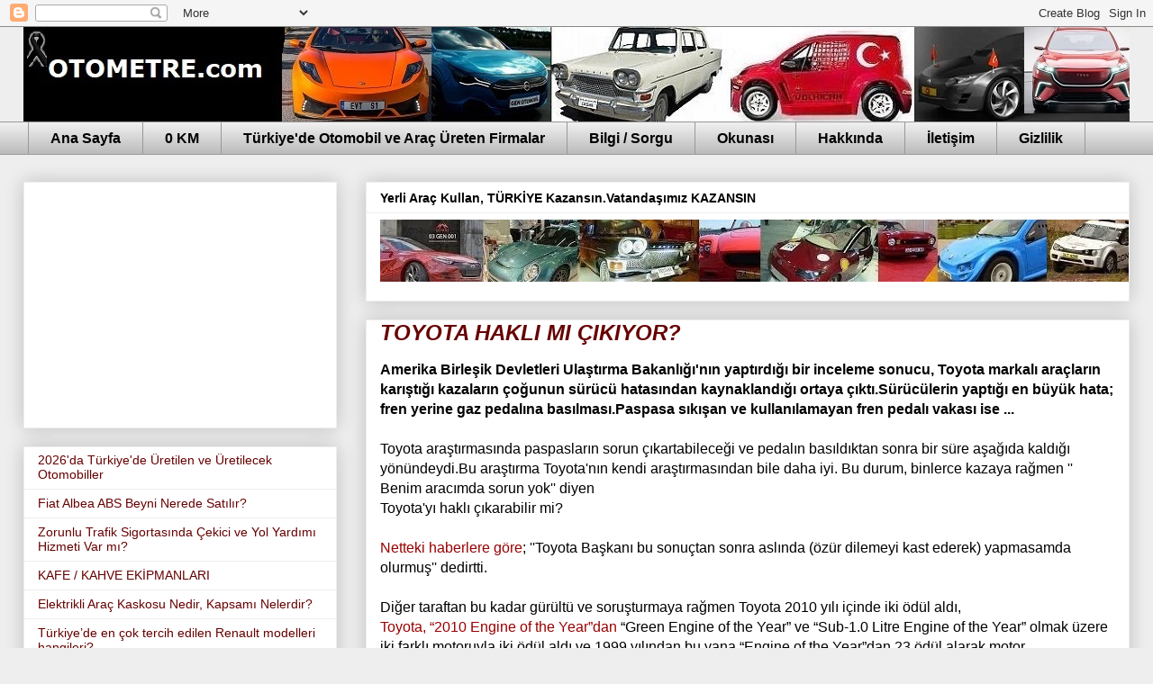

--- FILE ---
content_type: text/html; charset=UTF-8
request_url: https://www.otometre.com/2010/08/toyota-hakli-mi-cikiyor.html
body_size: 21754
content:
<!DOCTYPE html>
<html class='v2' dir='ltr' xmlns='http://www.w3.org/1999/xhtml' xmlns:b='http://www.google.com/2005/gml/b' xmlns:data='http://www.google.com/2005/gml/data' xmlns:expr='http://www.google.com/2005/gml/expr'>
<head>
<link href='https://www.blogger.com/static/v1/widgets/335934321-css_bundle_v2.css' rel='stylesheet' type='text/css'/>
<script async='async' crossorigin='anonymous' src='https://pagead2.googlesyndication.com/pagead/js/adsbygoogle.js?client=ca-pub-5997979629820875'></script>
<script async='async' src='//pagead2.googlesyndication.com/pagead/js/adsbygoogle.js'></script>
<script>
     (adsbygoogle = window.adsbygoogle || []).push({
          google_ad_client: "ca-pub-5997979629820875",
          enable_page_level_ads: true
     });
</script>
<meta content='c65a0e6c921559a24a80e61eeb043f1c421c2e42' name='B-verify'/>
<title>TOYOTA HAKLI MI ÇIKIYOR?-Otometre  - Otomobil Blogu; Haberler, Yeni Modeller</title>
<meta content='all' name='robots'/>
<meta content='index, follow' name='robots'/>
<meta content='@otometre1' name='twitter:site'/>
<meta content='https://www.facebook.com/Otometre' property='article:publisher'/>
<meta content='Türkiye' name='geo.country'/>
<meta content='tr_TR' property='og:locale'/>
<meta content='Türkçe' name='language'/>
<meta content='927TJAx42ipVkHeu6jUI6apHw0e0guULMgyMMOS9oTY' name='google-site-verification'/>
<script>
  (function(i,s,o,g,r,a,m){i['GoogleAnalyticsObject']=r;i[r]=i[r]||function(){
  (i[r].q=i[r].q||[]).push(arguments)},i[r].l=1*new Date();a=s.createElement(o),
  m=s.getElementsByTagName(o)[0];a.async=1;a.src=g;m.parentNode.insertBefore(a,m)
  })(window,document,'script','//www.google-analytics.com/analytics.js','ga');

  ga('create', 'UA-10060703-1', 'auto');
  ga('send', 'pageview');

</script>
<meta content='width=1100' name='viewport'/>
<meta content='text/html; charset=UTF-8' http-equiv='Content-Type'/>
<meta content='blogger' name='generator'/>
<link href="//www.otometre.com/favicon.ico" rel="icon" type="image/x-icon">
<link href='http://www.otometre.com/' rel='canonical'/>
<link href='http://www.otometre.com/feeds/posts/default' rel='alternate' title='Otometre  - Otomobil Blogu; Haberler, Yeni Modeller - Atom' type='application/atom+xml'/>
<link href='http://www.otometre.com/feeds/posts/default?alt=rss' rel='alternate' title='Otometre  - Otomobil Blogu; Haberler, Yeni Modeller - RSS' type='application/rss+xml'/>
<link href='https://www.blogger.com/feeds/5373828611158350845/posts/default' rel='service.post' title='Otometre  - Otomobil Blogu; Haberler, Yeni Modeller - Atom' type='application/atom+xml'/>
<link href='https://plus.google.com/108511434707717612900/posts' rel='publisher'/>
<link href='https://plus.google.com/108511434707717612900' rel='author'/>
<link href='https://plus.google.com/108511434707717612900' rel='me'/>
<meta content='Yılmaz Asan' name='Author'/>
<link href='https://www.blogger.com/openid-server.g' rel='openid.server'/>
<link href='http://www.otometre.com/' rel='openid.delegate'/>
<!--[if IE]><script type="text/javascript" src="https://www.blogger.com/static/v1/jsbin/3032875878-ieretrofit.js"></script> <![endif]-->
<link href='https://plus.google.com/108511434707717612900' rel='publisher'/>
<meta content='Otomobil dünyasından gelişmeler, yerli otomobil girişimleri, yeni modeller, otomotiv sektöründen bilgiler...' name='description'/>
<meta content='http://www.otometre.com/' property='og:url'/>
<meta content='Otometre  - Otomobil Blogu; Haberler, Yeni Modeller' property='og:title'/>
<meta content='Yerli otomobil girişimleri, yeni modeller, araba ve araç haberleri  otomotiv sektöründen bilgiler,izlenimler, Otometre de' property='og:description'/>
<!--[if IE]> <script> (function() { var html5 = ("abbr,article,aside,audio,canvas,datalist,details," + "figure,footer,header,hgroup,mark,menu,meter,nav,output," + "progress,section,time,video").split(','); for (var i = 0; i < html5.length; i++) { document.createElement(html5[i]); } try { document.execCommand('BackgroundImageCache', false, true); } catch(e) {} })(); </script> <![endif]-->
<title>Otometre  - Otomobil Blogu; Haberler, Yeni Modeller</title>
<meta content='48c9e97839659924' name='yandex-verification'/>
<style id='page-skin-1' type='text/css'><!--
/*
-----------------------------------------------
Blogger Template Style
Name:     Awesome Inc.
Designer: Tina Chen
URL:      tinachen.org
----------------------------------------------- */
/* Variable definitions
====================
<Variable name="keycolor" description="Main Color" type="color" default="#ffffff"/>
<Group description="Page" selector="body">
<Variable name="body.font" description="Font" type="font"
default="normal normal 13px Arial, Tahoma, Helvetica, FreeSans, sans-serif"/>
<Variable name="body.background.color" description="Background Color" type="color" default="#000000"/>
<Variable name="body.text.color" description="Text Color" type="color" default="#ffffff"/>
</Group>
<Group description="Links" selector=".main-inner">
<Variable name="link.color" description="Link Color" type="color" default="#888888"/>
<Variable name="link.visited.color" description="Visited Color" type="color" default="#444444"/>
<Variable name="link.hover.color" description="Hover Color" type="color" default="#cccccc"/>
</Group>
<Group description="Blog Title" selector=".header h1">
<Variable name="header.font" description="Title Font" type="font"
default="normal bold 40px Arial, Tahoma, Helvetica, FreeSans, sans-serif"/>
<Variable name="header.text.color" description="Title Color" type="color" default="#000000" />
<Variable name="header.background.color" description="Header Background" type="color" default="transparent" />
</Group>
<Group description="Blog Description" selector=".header .description">
<Variable name="description.font" description="Font" type="font"
default="normal normal 14px Arial, Tahoma, Helvetica, FreeSans, sans-serif"/>
<Variable name="description.text.color" description="Text Color" type="color"
default="#000000" />
</Group>
<Group description="Tabs Text" selector=".tabs-inner .widget li a">
<Variable name="tabs.font" description="Font" type="font"
default="normal bold 14px Arial, Tahoma, Helvetica, FreeSans, sans-serif"/>
<Variable name="tabs.text.color" description="Text Color" type="color" default="#000000"/>
<Variable name="tabs.selected.text.color" description="Selected Color" type="color" default="#000000"/>
</Group>
<Group description="Tabs Background" selector=".tabs-outer .PageList">
<Variable name="tabs.background.color" description="Background Color" type="color" default="#141414"/>
<Variable name="tabs.selected.background.color" description="Selected Color" type="color" default="#444444"/>
<Variable name="tabs.border.color" description="Border Color" type="color" default="#eeeeee"/>
</Group>
<Group description="Date Header" selector=".main-inner .widget h2.date-header, .main-inner .widget h2.date-header span">
<Variable name="date.font" description="Font" type="font"
default="normal normal 14px Arial, Tahoma, Helvetica, FreeSans, sans-serif"/>
<Variable name="date.text.color" description="Text Color" type="color" default="#666666"/>
<Variable name="date.border.color" description="Border Color" type="color" default="#eeeeee"/>
</Group>
<Group description="Post Title" selector="h3.post-title, h4, h3.post-title a">
<Variable name="post.title.font" description="Font" type="font"
default="normal bold 22px Arial, Tahoma, Helvetica, FreeSans, sans-serif"/>
<Variable name="post.title.text.color" description="Text Color" type="color" default="#000000"/>
</Group>
<Group description="Post Background" selector=".post">
<Variable name="post.background.color" description="Background Color" type="color" default="#ffffff" />
<Variable name="post.border.color" description="Border Color" type="color" default="#eeeeee" />
<Variable name="post.border.bevel.color" description="Bevel Color" type="color" default="#eeeeee"/>
</Group>
<Group description="Gadget Title" selector="h2">
<Variable name="widget.title.font" description="Font" type="font"
default="normal bold 14px Arial, Tahoma, Helvetica, FreeSans, sans-serif"/>
<Variable name="widget.title.text.color" description="Text Color" type="color" default="#000000"/>
</Group>
<Group description="Gadget Text" selector=".sidebar .widget">
<Variable name="widget.font" description="Font" type="font"
default="normal normal 14px Arial, Tahoma, Helvetica, FreeSans, sans-serif"/>
<Variable name="widget.text.color" description="Text Color" type="color" default="#000000"/>
<Variable name="widget.alternate.text.color" description="Alternate Color" type="color" default="#666666"/>
</Group>
<Group description="Gadget Links" selector=".sidebar .widget">
<Variable name="widget.link.color" description="Link Color" type="color" default="#990000"/>
<Variable name="widget.link.visited.color" description="Visited Color" type="color" default="#990000"/>
<Variable name="widget.link.hover.color" description="Hover Color" type="color" default="#3778cd"/>
</Group>
<Group description="Gadget Background" selector=".sidebar .widget">
<Variable name="widget.background.color" description="Background Color" type="color" default="#141414"/>
<Variable name="widget.border.color" description="Border Color" type="color" default="#222222"/>
<Variable name="widget.border.bevel.color" description="Bevel Color" type="color" default="#000000"/>
</Group>
<Group description="Sidebar Background" selector=".column-left-inner .column-right-inner">
<Variable name="widget.outer.background.color" description="Background Color" type="color" default="transparent" />
</Group>
<Group description="Images" selector=".main-inner">
<Variable name="image.background.color" description="Background Color" type="color" default="transparent"/>
<Variable name="image.border.color" description="Border Color" type="color" default="transparent"/>
</Group>
<Group description="Feed" selector=".blog-feeds">
<Variable name="feed.text.color" description="Text Color" type="color" default="#000000"/>
</Group>
<Group description="Feed Links" selector=".blog-feeds">
<Variable name="feed.link.color" description="Link Color" type="color" default="#990000"/>
<Variable name="feed.link.visited.color" description="Visited Color" type="color" default="#990000"/>
<Variable name="feed.link.hover.color" description="Hover Color" type="color" default="#3778cd"/>
</Group>
<Group description="Pager" selector=".blog-pager">
<Variable name="pager.background.color" description="Background Color" type="color" default="#ffffff" />
</Group>
<Group description="Footer" selector=".footer-outer">
<Variable name="footer.background.color" description="Background Color" type="color" default="#ffffff" />
<Variable name="footer.text.color" description="Text Color" type="color" default="#000000" />
</Group>
<Variable name="title.shadow.spread" description="Title Shadow" type="length" default="-1px"/>
<Variable name="body.background" description="Body Background" type="background"
color="#eeeeee"
default="$(color) none repeat scroll top left"/>
<Variable name="body.background.gradient.cap" description="Body Gradient Cap" type="url"
default="none"/>
<Variable name="body.background.size" description="Body Background Size" type="string" default="auto"/>
<Variable name="tabs.background.gradient" description="Tabs Background Gradient" type="url"
default="none"/>
<Variable name="header.background.gradient" description="Header Background Gradient" type="url" default="none" />
<Variable name="header.padding.top" description="Header Top Padding" type="length" default="22px" />
<Variable name="header.margin.top" description="Header Top Margin" type="length" default="0" />
<Variable name="header.margin.bottom" description="Header Bottom Margin" type="length" default="0" />
<Variable name="widget.padding.top" description="Widget Padding Top" type="length" default="8px" />
<Variable name="widget.padding.side" description="Widget Padding Side" type="length" default="15px" />
<Variable name="widget.outer.margin.top" description="Widget Top Margin" type="length" default="0" />
<Variable name="widget.outer.background.gradient" description="Gradient" type="url" default="none" />
<Variable name="widget.border.radius" description="Gadget Border Radius" type="length" default="0" />
<Variable name="outer.shadow.spread" description="Outer Shadow Size" type="length" default="0" />
<Variable name="date.header.border.radius.top" description="Date Header Border Radius Top" type="length" default="0" />
<Variable name="date.header.position" description="Date Header Position" type="length" default="15px" />
<Variable name="date.space" description="Date Space" type="length" default="30px" />
<Variable name="date.position" description="Date Float" type="string" default="static" />
<Variable name="date.padding.bottom" description="Date Padding Bottom" type="length" default="0" />
<Variable name="date.border.size" description="Date Border Size" type="length" default="0" />
<Variable name="date.background" description="Date Background" type="background" color="transparent"
default="$(color) none no-repeat scroll top left" />
<Variable name="date.first.border.radius.top" description="Date First top radius" type="length" default="0" />
<Variable name="date.last.space.bottom" description="Date Last Space Bottom" type="length"
default="20px" />
<Variable name="date.last.border.radius.bottom" description="Date Last bottom radius" type="length" default="0" />
<Variable name="post.first.padding.top" description="First Post Padding Top" type="length" default="0" />
<Variable name="image.shadow.spread" description="Image Shadow Size" type="length" default="0"/>
<Variable name="image.border.radius" description="Image Border Radius" type="length" default="0"/>
<Variable name="separator.outdent" description="Separator Outdent" type="length" default="15px" />
<Variable name="title.separator.border.size" description="Widget Title Border Size" type="length" default="1px" />
<Variable name="list.separator.border.size" description="List Separator Border Size" type="length" default="1px" />
<Variable name="shadow.spread" description="Shadow Size" type="length" default="0"/>
<Variable name="startSide" description="Side where text starts in blog language" type="automatic" default="left"/>
<Variable name="endSide" description="Side where text ends in blog language" type="automatic" default="right"/>
<Variable name="date.side" description="Side where date header is placed" type="string" default="right"/>
<Variable name="pager.border.radius.top" description="Pager Border Top Radius" type="length" default="0" />
<Variable name="pager.space.top" description="Pager Top Space" type="length" default="1em" />
<Variable name="footer.background.gradient" description="Background Gradient" type="url" default="none" />
<Variable name="mobile.background.size" description="Mobile Background Size" type="string"
default="auto"/>
<Variable name="mobile.background.overlay" description="Mobile Background Overlay" type="string"
default="transparent none repeat scroll top left"/>
<Variable name="mobile.button.color" description="Mobile Button Color" type="color" default="#ffffff" />
*/
/* Content
----------------------------------------------- */
body {
font: normal normal 16px Arial, Tahoma, Helvetica, FreeSans, sans-serif;
color: #000000;
background: #eeeeee none no-repeat scroll center center;
}
html body .content-outer {
min-width: 0;
max-width: 100%;
width: 100%;
}
a:link {
text-decoration: none;
color: #990000;
}
a:visited {
text-decoration: none;
color: #990000;
}
a:hover {
text-decoration: underline;
color: #3778cd;
}
.body-fauxcolumn-outer .cap-top {
position: absolute;
z-index: 1;
height: 276px;
width: 100%;
background: transparent none repeat-x scroll top left;
_background-image: none;
}
/* Columns
----------------------------------------------- */
.content-inner {
padding: 0;
}
.header-inner .section {
margin: 0 16px;
}
.tabs-inner .section {
margin: 0 16px;
}
.main-inner {
padding-top: 30px;
}
.main-inner .column-center-inner,
.main-inner .column-left-inner,
.main-inner .column-right-inner {
padding: 0 5px;
}
*+html body .main-inner .column-center-inner {
margin-top: -30px;
}
#layout .main-inner .column-center-inner {
margin-top: 0;
}
/* Header
----------------------------------------------- */
.header-outer {
margin: 0 0 0 0;
background: transparent none repeat scroll 0 0;
}
.Header h1 {
font: normal bold 40px Arial, Tahoma, Helvetica, FreeSans, sans-serif;
color: #000000;
text-shadow: 0 0 -1px #000000;
}
.Header h1 a {
color: #000000;
}
.Header .description {
font: normal normal 14px Arial, Tahoma, Helvetica, FreeSans, sans-serif;
color: #000000;
}
.header-inner .Header .titlewrapper,
.header-inner .Header .descriptionwrapper {
padding-left: 0;
padding-right: 0;
margin-bottom: 0;
}
.header-inner .Header .titlewrapper {
padding-top: 22px;
}
/* Tabs
----------------------------------------------- */
.tabs-outer {
overflow: hidden;
position: relative;
background: #eeeeee url(//www.blogblog.com/1kt/awesomeinc/tabs_gradient_light.png) repeat scroll 0 0;
}
#layout .tabs-outer {
overflow: visible;
}
.tabs-cap-top, .tabs-cap-bottom {
position: absolute;
width: 100%;
border-top: 1px solid #999999;
}
.tabs-cap-bottom {
bottom: 0;
}
.tabs-inner .widget li a {
display: inline-block;
margin: 0;
padding: .6em 1.5em;
font: normal bold 16px Arial, Tahoma, Helvetica, FreeSans, sans-serif;
color: #000000;
border-top: 1px solid #999999;
border-bottom: 1px solid #999999;
border-left: 1px solid #999999;
height: 16px;
line-height: 16px;
}
.tabs-inner .widget li:last-child a {
border-right: 1px solid #999999;
}
.tabs-inner .widget li.selected a, .tabs-inner .widget li a:hover {
background: #666666 url(//www.blogblog.com/1kt/awesomeinc/tabs_gradient_light.png) repeat-x scroll 0 -100px;
color: #ffffff;
}
/* Headings
----------------------------------------------- */
h2 {
font: normal bold 14px Arial, Tahoma, Helvetica, FreeSans, sans-serif;
color: #000000;
}
/* Widgets
----------------------------------------------- */
.main-inner .section {
margin: 0 27px;
padding: 0;
}
.main-inner .column-left-outer,
.main-inner .column-right-outer {
margin-top: 0;
}
#layout .main-inner .column-left-outer,
#layout .main-inner .column-right-outer {
margin-top: 0;
}
.main-inner .column-left-inner,
.main-inner .column-right-inner {
background: transparent none repeat 0 0;
-moz-box-shadow: 0 0 0 rgba(0, 0, 0, .2);
-webkit-box-shadow: 0 0 0 rgba(0, 0, 0, .2);
-goog-ms-box-shadow: 0 0 0 rgba(0, 0, 0, .2);
box-shadow: 0 0 0 rgba(0, 0, 0, .2);
-moz-border-radius: 0;
-webkit-border-radius: 0;
-goog-ms-border-radius: 0;
border-radius: 0;
}
#layout .main-inner .column-left-inner,
#layout .main-inner .column-right-inner {
margin-top: 0;
}
.sidebar .widget {
font: normal normal 14px Arial, Tahoma, Helvetica, FreeSans, sans-serif;
color: #000000;
}
.sidebar .widget a:link {
color: #660000;
}
.sidebar .widget a:visited {
color: #990000;
}
.sidebar .widget a:hover {
color: #3778cd;
}
.sidebar .widget h2 {
text-shadow: 0 0 -1px #000000;
}
.main-inner .widget {
background-color: #ffffff;
border: 1px solid #eeeeee;
padding: 0 15px 15px;
margin: 20px -16px;
-moz-box-shadow: 0 0 20px rgba(0, 0, 0, .2);
-webkit-box-shadow: 0 0 20px rgba(0, 0, 0, .2);
-goog-ms-box-shadow: 0 0 20px rgba(0, 0, 0, .2);
box-shadow: 0 0 20px rgba(0, 0, 0, .2);
-moz-border-radius: 0;
-webkit-border-radius: 0;
-goog-ms-border-radius: 0;
border-radius: 0;
}
.main-inner .widget h2 {
margin: 0 -15px;
padding: .6em 15px .5em;
border-bottom: 1px solid transparent;
}
.footer-inner .widget h2 {
padding: 0 0 .4em;
border-bottom: 1px solid transparent;
}
.main-inner .widget h2 + div, .footer-inner .widget h2 + div {
border-top: 1px solid #eeeeee;
padding-top: 8px;
}
.main-inner .widget .widget-content {
margin: 0 -15px;
padding: 7px 15px 0;
}
.main-inner .widget ul, .main-inner .widget #ArchiveList ul.flat {
margin: -8px -15px 0;
padding: 0;
list-style: none;
}
.main-inner .widget #ArchiveList {
margin: -8px 0 0;
}
.main-inner .widget ul li, .main-inner .widget #ArchiveList ul.flat li {
padding: .5em 15px;
text-indent: 0;
color: #000000;
border-top: 1px solid #eeeeee;
border-bottom: 1px solid transparent;
}
.main-inner .widget #ArchiveList ul li {
padding-top: .25em;
padding-bottom: .25em;
}
.main-inner .widget ul li:first-child, .main-inner .widget #ArchiveList ul.flat li:first-child {
border-top: none;
}
.main-inner .widget ul li:last-child, .main-inner .widget #ArchiveList ul.flat li:last-child {
border-bottom: none;
}
.post-body {
position: relative;
}
.main-inner .widget .post-body ul {
padding: 0 2.5em;
margin: .5em 0;
list-style: disc;
}
.main-inner .widget .post-body ul li {
padding: 0.25em 0;
margin-bottom: .25em;
color: #000000;
border: none;
}
.footer-inner .widget ul {
padding: 0;
list-style: none;
}
.widget .zippy {
color: #000000;
}
/* Posts
----------------------------------------------- */
body .main-inner .Blog {
padding: 0;
margin-bottom: 1em;
background-color: transparent;
border: none;
-moz-box-shadow: 0 0 0 rgba(0, 0, 0, 0);
-webkit-box-shadow: 0 0 0 rgba(0, 0, 0, 0);
-goog-ms-box-shadow: 0 0 0 rgba(0, 0, 0, 0);
box-shadow: 0 0 0 rgba(0, 0, 0, 0);
}
.main-inner .section:last-child .Blog:last-child {
padding: 0;
margin-bottom: 1em;
}
.main-inner .widget h2.date-header {
margin: 0 -15px 1px;
padding: 0 0 0 0;
font: normal normal 14px Arial, Tahoma, Helvetica, FreeSans, sans-serif;
color: #000000;
background: transparent none no-repeat scroll top left;
border-top: 0 solid #eeeeee;
border-bottom: 1px solid transparent;
-moz-border-radius-topleft: 0;
-moz-border-radius-topright: 0;
-webkit-border-top-left-radius: 0;
-webkit-border-top-right-radius: 0;
border-top-left-radius: 0;
border-top-right-radius: 0;
position: static;
bottom: 100%;
right: 15px;
text-shadow: 0 0 -1px #000000;
}
.main-inner .widget h2.date-header span {
font: normal normal 14px Arial, Tahoma, Helvetica, FreeSans, sans-serif;
display: block;
padding: .5em 15px;
border-left: 0 solid #eeeeee;
border-right: 0 solid #eeeeee;
}
.date-outer {
position: relative;
margin: 30px 0 20px;
padding: 0 15px;
background-color: #ffffff;
border: 1px solid #eeeeee;
-moz-box-shadow: 0 0 20px rgba(0, 0, 0, .2);
-webkit-box-shadow: 0 0 20px rgba(0, 0, 0, .2);
-goog-ms-box-shadow: 0 0 20px rgba(0, 0, 0, .2);
box-shadow: 0 0 20px rgba(0, 0, 0, .2);
-moz-border-radius: 0;
-webkit-border-radius: 0;
-goog-ms-border-radius: 0;
border-radius: 0;
}
.date-outer:first-child {
margin-top: 0;
}
.date-outer:last-child {
margin-bottom: 20px;
-moz-border-radius-bottomleft: 0;
-moz-border-radius-bottomright: 0;
-webkit-border-bottom-left-radius: 0;
-webkit-border-bottom-right-radius: 0;
-goog-ms-border-bottom-left-radius: 0;
-goog-ms-border-bottom-right-radius: 0;
border-bottom-left-radius: 0;
border-bottom-right-radius: 0;
}
.date-posts {
margin: 0 -15px;
padding: 0 15px;
clear: both;
}
.post-outer, .inline-ad {
border-top: 1px solid #eeeeee;
margin: 0 -15px;
padding: 15px 15px;
}
.post-outer {
padding-bottom: 10px;
}
.post-outer:first-child {
padding-top: 0;
border-top: none;
}
.post-outer:last-child, .inline-ad:last-child {
border-bottom: none;
}
.post-body {
position: relative;
}
.post-body img {
padding: 8px;
background: transparent;
border: 1px solid transparent;
-moz-box-shadow: 0 0 0 rgba(0, 0, 0, .2);
-webkit-box-shadow: 0 0 0 rgba(0, 0, 0, .2);
box-shadow: 0 0 0 rgba(0, 0, 0, .2);
-moz-border-radius: 0;
-webkit-border-radius: 0;
border-radius: 0;
}
h3.post-title, h4 {
font: italic bold 24px Arial, Tahoma, Helvetica, FreeSans, sans-serif;
color: #660000;
}
h3.post-title a {
font: italic bold 24px Arial, Tahoma, Helvetica, FreeSans, sans-serif;
color: #660000;
}
h3.post-title a:hover {
color: #3778cd;
text-decoration: underline;
}
.post-header {
margin: 0 0 1em;
}
.post-body {
line-height: 1.4;
}
.post-outer h2 {
color: #000000;
}
.post-footer {
margin: 1.5em 0 0;
}
#blog-pager {
padding: 15px;
font-size: 120%;
background-color: #ffffff;
border: 1px solid #eeeeee;
-moz-box-shadow: 0 0 20px rgba(0, 0, 0, .2);
-webkit-box-shadow: 0 0 20px rgba(0, 0, 0, .2);
-goog-ms-box-shadow: 0 0 20px rgba(0, 0, 0, .2);
box-shadow: 0 0 20px rgba(0, 0, 0, .2);
-moz-border-radius: 0;
-webkit-border-radius: 0;
-goog-ms-border-radius: 0;
border-radius: 0;
-moz-border-radius-topleft: 0;
-moz-border-radius-topright: 0;
-webkit-border-top-left-radius: 0;
-webkit-border-top-right-radius: 0;
-goog-ms-border-top-left-radius: 0;
-goog-ms-border-top-right-radius: 0;
border-top-left-radius: 0;
border-top-right-radius-topright: 0;
margin-top: 1em;
}
.blog-feeds, .post-feeds {
margin: 1em 0;
text-align: center;
color: #000000;
}
.blog-feeds a, .post-feeds a {
color: #660000;
}
.blog-feeds a:visited, .post-feeds a:visited {
color: #990000;
}
.blog-feeds a:hover, .post-feeds a:hover {
color: #3778cd;
}
.post-outer .comments {
margin-top: 2em;
}
/* Comments
----------------------------------------------- */
.comments .comments-content .icon.blog-author {
background-repeat: no-repeat;
background-image: url([data-uri]);
}
.comments .comments-content .loadmore a {
border-top: 1px solid #999999;
border-bottom: 1px solid #999999;
}
.comments .continue {
border-top: 2px solid #999999;
}
/* Footer
----------------------------------------------- */
.footer-outer {
margin: -20px 0 -1px;
padding: 20px 0 0;
color: #000000;
overflow: hidden;
}
.footer-fauxborder-left {
border-top: 1px solid #eeeeee;
background: #999999 none repeat scroll 0 0;
-moz-box-shadow: 0 0 20px rgba(0, 0, 0, .2);
-webkit-box-shadow: 0 0 20px rgba(0, 0, 0, .2);
-goog-ms-box-shadow: 0 0 20px rgba(0, 0, 0, .2);
box-shadow: 0 0 20px rgba(0, 0, 0, .2);
margin: 0 -20px;
}
/* Mobile
----------------------------------------------- */
body.mobile {
background-size: auto;
}
.mobile .body-fauxcolumn-outer {
background: transparent none repeat scroll top left;
}
*+html body.mobile .main-inner .column-center-inner {
margin-top: 0;
}
.mobile .main-inner .widget {
padding: 0 0 15px;
}
.mobile .main-inner .widget h2 + div,
.mobile .footer-inner .widget h2 + div {
border-top: none;
padding-top: 0;
}
.mobile .footer-inner .widget h2 {
padding: 0.5em 0;
border-bottom: none;
}
.mobile .main-inner .widget .widget-content {
margin: 0;
padding: 7px 0 0;
}
.mobile .main-inner .widget ul,
.mobile .main-inner .widget #ArchiveList ul.flat {
margin: 0 -15px 0;
}
.mobile .main-inner .widget h2.date-header {
right: 0;
}
.mobile .date-header span {
padding: 0.4em 0;
}
.mobile .date-outer:first-child {
margin-bottom: 0;
border: 1px solid #eeeeee;
-moz-border-radius-topleft: 0;
-moz-border-radius-topright: 0;
-webkit-border-top-left-radius: 0;
-webkit-border-top-right-radius: 0;
-goog-ms-border-top-left-radius: 0;
-goog-ms-border-top-right-radius: 0;
border-top-left-radius: 0;
border-top-right-radius: 0;
}
.mobile .date-outer {
border-color: #eeeeee;
border-width: 0 1px 1px;
}
.mobile .date-outer:last-child {
margin-bottom: 0;
}
.mobile .main-inner {
padding: 0;
}
.mobile .header-inner .section {
margin: 0;
}
.mobile .post-outer, .mobile .inline-ad {
padding: 5px 0;
}
.mobile .tabs-inner .section {
margin: 0 10px;
}
.mobile .main-inner .widget h2 {
margin: 0;
padding: 0;
}
.mobile .main-inner .widget h2.date-header span {
padding: 0;
}
.mobile .main-inner .widget .widget-content {
margin: 0;
padding: 7px 0 0;
}
.mobile #blog-pager {
border: 1px solid transparent;
background: #999999 none repeat scroll 0 0;
}
.mobile .main-inner .column-left-inner,
.mobile .main-inner .column-right-inner {
background: transparent none repeat 0 0;
-moz-box-shadow: none;
-webkit-box-shadow: none;
-goog-ms-box-shadow: none;
box-shadow: none;
}
.mobile .date-posts {
margin: 0;
padding: 0;
}
.mobile .footer-fauxborder-left {
margin: 0;
border-top: inherit;
}
.mobile .main-inner .section:last-child .Blog:last-child {
margin-bottom: 0;
}
.mobile-index-contents {
color: #000000;
}
.mobile .mobile-link-button {
background: #990000 url(//www.blogblog.com/1kt/awesomeinc/tabs_gradient_light.png) repeat scroll 0 0;
}
.mobile-link-button a:link, .mobile-link-button a:visited {
color: #ffffff;
}
.mobile .tabs-inner .PageList .widget-content {
background: transparent;
border-top: 1px solid;
border-color: #999999;
color: #000000;
}
.mobile .tabs-inner .PageList .widget-content .pagelist-arrow {
border-left: 1px solid #999999;
}

--></style>
<style id='template-skin-1' type='text/css'><!--
body {
min-width: 1260px;
}
.content-outer, .content-fauxcolumn-outer, .region-inner {
min-width: 1260px;
max-width: 1260px;
_width: 1260px;
}
.main-inner .columns {
padding-left: 380px;
padding-right: 0px;
}
.main-inner .fauxcolumn-center-outer {
left: 380px;
right: 0px;
/* IE6 does not respect left and right together */
_width: expression(this.parentNode.offsetWidth -
parseInt("380px") -
parseInt("0px") + 'px');
}
.main-inner .fauxcolumn-left-outer {
width: 380px;
}
.main-inner .fauxcolumn-right-outer {
width: 0px;
}
.main-inner .column-left-outer {
width: 380px;
right: 100%;
margin-left: -380px;
}
.main-inner .column-right-outer {
width: 0px;
margin-right: -0px;
}
#layout {
min-width: 0;
}
#layout .content-outer {
min-width: 0;
width: 800px;
}
#layout .region-inner {
min-width: 0;
width: auto;
}
--></style>
<link href='https://www.blogger.com/dyn-css/authorization.css?targetBlogID=5373828611158350845&amp;zx=a968782f-92bf-4fb1-91a6-fa15b583edc5' media='none' onload='if(media!=&#39;all&#39;)media=&#39;all&#39;' rel='stylesheet'/><noscript><link href='https://www.blogger.com/dyn-css/authorization.css?targetBlogID=5373828611158350845&amp;zx=a968782f-92bf-4fb1-91a6-fa15b583edc5' rel='stylesheet'/></noscript>
<meta name='google-adsense-platform-account' content='ca-host-pub-1556223355139109'/>
<meta name='google-adsense-platform-domain' content='blogspot.com'/>

<!-- data-ad-client=ca-pub-5997979629820875 -->

<link rel="stylesheet" href="https://fonts.googleapis.com/css2?display=swap&family=Roboto&family=Lato&family=Poppins&family=Nunito&family=Rubik&family=Anton"></head>
<body class='loading'>
<div class='navbar section' id='navbar' name='Navbar'><div class='widget Navbar' data-version='1' id='Navbar1'><script type="text/javascript">
    function setAttributeOnload(object, attribute, val) {
      if(window.addEventListener) {
        window.addEventListener('load',
          function(){ object[attribute] = val; }, false);
      } else {
        window.attachEvent('onload', function(){ object[attribute] = val; });
      }
    }
  </script>
<div id="navbar-iframe-container"></div>
<script type="text/javascript" src="https://apis.google.com/js/platform.js"></script>
<script type="text/javascript">
      gapi.load("gapi.iframes:gapi.iframes.style.bubble", function() {
        if (gapi.iframes && gapi.iframes.getContext) {
          gapi.iframes.getContext().openChild({
              url: 'https://www.blogger.com/navbar/5373828611158350845?po\x3d6009366690152218818\x26origin\x3dhttps://www.otometre.com',
              where: document.getElementById("navbar-iframe-container"),
              id: "navbar-iframe"
          });
        }
      });
    </script><script type="text/javascript">
(function() {
var script = document.createElement('script');
script.type = 'text/javascript';
script.src = '//pagead2.googlesyndication.com/pagead/js/google_top_exp.js';
var head = document.getElementsByTagName('head')[0];
if (head) {
head.appendChild(script);
}})();
</script>
</div></div>
<div class='body-fauxcolumns'>
<div class='fauxcolumn-outer body-fauxcolumn-outer'>
<div class='cap-top'>
<div class='cap-left'></div>
<div class='cap-right'></div>
</div>
<div class='fauxborder-left'>
<div class='fauxborder-right'></div>
<div class='fauxcolumn-inner'>
</div>
</div>
<div class='cap-bottom'>
<div class='cap-left'></div>
<div class='cap-right'></div>
</div>
</div>
</div>
<div class='content'>
<div class='content-fauxcolumns'>
<div class='fauxcolumn-outer content-fauxcolumn-outer'>
<div class='cap-top'>
<div class='cap-left'></div>
<div class='cap-right'></div>
</div>
<div class='fauxborder-left'>
<div class='fauxborder-right'></div>
<div class='fauxcolumn-inner'>
</div>
</div>
<div class='cap-bottom'>
<div class='cap-left'></div>
<div class='cap-right'></div>
</div>
</div>
</div>
<div class='content-outer'>
<div class='content-cap-top cap-top'>
<div class='cap-left'></div>
<div class='cap-right'></div>
</div>
<div class='fauxborder-left content-fauxborder-left'>
<div class='fauxborder-right content-fauxborder-right'></div>
<div class='content-inner'>
<header>
<div class='header-outer'>
<div class='header-cap-top cap-top'>
<div class='cap-left'></div>
<div class='cap-right'></div>
</div>
<div class='fauxborder-left header-fauxborder-left'>
<div class='fauxborder-right header-fauxborder-right'></div>
<div class='region-inner header-inner'>
<div class='header section' id='header' name='Başlık'><div class='widget Header' data-version='1' id='Header1'>
<div id='header-inner'>
<a href='https://www.otometre.com/' style='display: block'>
<img alt='Otometre  - Otomobil Blogu; Haberler, Yeni Modeller' height='105px; ' id='Header1_headerimg' src='https://blogger.googleusercontent.com/img/a/AVvXsEgLTXrJUfJxLCM2h8XlbTEbzA4GsS4hZrmWjuxfUejTA2W3CVMYbx7Go8wbRGpMjWy3wojvYmZKR-EK4-Ykxnitsdth0R5eMm1hj58lAsoyacNdLM7n4ix8LTBGNyKNzQ3y1KG3GmKQ2gcn17wMayhRoYsT724rgW1anEg1NkRMbC81-r5sIgkjvA=s1233' style='display: block' width='1233px; '/>
</a>
</div>
</div></div>
</div>
</div>
<div class='header-cap-bottom cap-bottom'>
<div class='cap-left'></div>
<div class='cap-right'></div>
</div>
</div>
</header>
<div class='tabs-outer'>
<div class='tabs-cap-top cap-top'>
<div class='cap-left'></div>
<div class='cap-right'></div>
</div>
<div class='fauxborder-left tabs-fauxborder-left'>
<div class='fauxborder-right tabs-fauxborder-right'></div>
<div class='region-inner tabs-inner'>
<div class='tabs section' id='crosscol' name='Çapraz Sütun'><div class='widget PageList' data-version='1' id='PageList1'>
<h2>Sayfalar</h2>
<div class='widget-content'>
<ul>
<li>
<a href='https://www.otometre.com/'>Ana Sayfa</a>
</li>
<li>
<a href='https://www.otometre.com/p/turkiyede-satilan-otomobiller-1011.html'>0 KM     </a>
</li>
<li>
<a href='https://www.otometre.com/p/turkiyede-uretim-yapan-firmalar.html'>Türkiye'de Otomobil ve Araç Üreten Firmalar        </a>
</li>
<li>
<a href='https://www.otometre.com/p/otomobilinizle-ilgili-teknik-vergi.html'>Bilgi / Sorgu    </a>
</li>
<li>
<a href='https://www.otometre.com/p/the-beetle_840.html'>Okunası   </a>
</li>
<li>
<a href='https://www.otometre.com/p/otometre-otolist-bir-olcek-otomobil-bir.html'>Hakkında</a>
</li>
<li>
<a href='https://www.otometre.com/p/iletisim.html'>İletişim</a>
</li>
<li>
<a href='https://www.otometre.com/p/giz.html'>Gizlilik</a>
</li>
</ul>
<div class='clear'></div>
</div>
</div></div>
<div class='tabs no-items section' id='crosscol-overflow' name='Cross-Column 2'></div>
</div>
</div>
<div class='tabs-cap-bottom cap-bottom'>
<div class='cap-left'></div>
<div class='cap-right'></div>
</div>
</div>
<div class='main-outer'>
<div class='main-cap-top cap-top'>
<div class='cap-left'></div>
<div class='cap-right'></div>
</div>
<div class='fauxborder-left main-fauxborder-left'>
<div class='fauxborder-right main-fauxborder-right'></div>
<div class='region-inner main-inner'>
<div class='columns fauxcolumns'>
<div class='fauxcolumn-outer fauxcolumn-center-outer'>
<div class='cap-top'>
<div class='cap-left'></div>
<div class='cap-right'></div>
</div>
<div class='fauxborder-left'>
<div class='fauxborder-right'></div>
<div class='fauxcolumn-inner'>
</div>
</div>
<div class='cap-bottom'>
<div class='cap-left'></div>
<div class='cap-right'></div>
</div>
</div>
<div class='fauxcolumn-outer fauxcolumn-left-outer'>
<div class='cap-top'>
<div class='cap-left'></div>
<div class='cap-right'></div>
</div>
<div class='fauxborder-left'>
<div class='fauxborder-right'></div>
<div class='fauxcolumn-inner'>
</div>
</div>
<div class='cap-bottom'>
<div class='cap-left'></div>
<div class='cap-right'></div>
</div>
</div>
<div class='fauxcolumn-outer fauxcolumn-right-outer'>
<div class='cap-top'>
<div class='cap-left'></div>
<div class='cap-right'></div>
</div>
<div class='fauxborder-left'>
<div class='fauxborder-right'></div>
<div class='fauxcolumn-inner'>
</div>
</div>
<div class='cap-bottom'>
<div class='cap-left'></div>
<div class='cap-right'></div>
</div>
</div>
<!-- corrects IE6 width calculation -->
<div class='columns-inner'>
<div class='column-center-outer'>
<div class='column-center-inner'>
<div class='main section' id='main' name='Ana'><div class='widget Image' data-version='1' id='Image1'>
<h2>Yerli Araç Kullan, TÜRKİYE Kazansın.Vatandaşımız KAZANSIN</h2>
<div class='widget-content'>
<a href='http://www.otometre.com/2016/11/yerli-otomobil-ve-arac-markalar.html'>
<img alt='Yerli Araç Kullan, TÜRKİYE Kazansın.Vatandaşımız KAZANSIN' height='69' id='Image1_img' src='https://blogger.googleusercontent.com/img/b/R29vZ2xl/AVvXsEjC3IkPDv_LRrPmgQZf_x2ihU6dHiFZwt-QcWXVD_xQ9VCBhJ9v64jrDPz7_AhEGJJhzhqXvZx6_wcfqzbhn9z1I9kmoxsKGoG_Z7RglJMkhyphenhyphen8wGwSj7S56V168T29Nsamc6ifJRCwv/s1600/yerli+otomobil+Otometre.com.JPG' width='832'/>
</a>
<br/>
</div>
<div class='clear'></div>
</div><div class='widget Blog' data-version='1' id='Blog1'>
<div class='blog-posts hfeed'>

          <div class="date-outer">
        

          <div class="date-posts">
        
<div class='post-outer'>
<div class='post hentry' itemprop='blogPost' itemscope='itemscope' itemtype='http://schema.org/BlogPosting'>
<a name='6009366690152218818'></a>
<h3 class='post-title entry-title' itemprop='name'>
TOYOTA HAKLI MI ÇIKIYOR?
</h3>
<div class='post-header'>
<div class='post-header-line-1'></div>
</div>
<div class='post-body entry-content' id='post-body-6009366690152218818' itemprop='description articleBody'>
<span style="font-family: Arial, Helvetica, sans-serif;"><b>Amerika Birleşik Devletleri Ulaştırma Bakanlığı'nın yaptırdığı bir inceleme sonucu, Toyota markalı araçların karıştığı kazaların çoğunun sürücü hatasından kaynaklandığı ortaya çıktı.Sürücülerin yaptığı en büyük hata; fren yerine gaz pedalına basılması.Paspasa sıkışan ve kullanılamayan fren pedalı vakası ise ...<a name="more"></a></b><br /><br />Toyota araştırmasında paspasların sorun çıkartabileceği ve pedalın basıldıktan sonra bir süre aşağıda kaldığı yönündeydi.Bu araştırma Toyota'nın kendi araştırmasından bile daha iyi. Bu durum, binlerce kazaya rağmen '' Benim aracımda sorun yok'' diyen<br />Toyota'yı haklı çıkarabilir mi?<br /><br /><a href="http://www.haber3.com/toyota-bosa-ozur-dilemis--598086h.htm" rel="nofollow" target="_blank">Netteki haberlere göre</a>; ''Toyota Başkanı bu sonuçtan sonra aslında (özür dilemeyi kast ederek) yapmasamda olurmuş'' dedirtti.<br /><br />Diğer taraftan bu kadar gürültü ve soruşturmaya rağmen Toyota 2010 yılı içinde iki ödül aldı,<br /><a href="http://www.toyota.com.tr/about/news_and_events/toyotaya-iki-odul-birden.aspx" rel="nofollow" target="_blank">Toyota, &#8220;2010 Engine of the Year&#8221;dan</a> &#8220;Green Engine of the Year&#8221; ve &#8220;Sub-1.0 Litre Engine of the Year&#8221; olmak üzere iki farklı motoruyla iki ödül aldı ve 1999 yılından bu yana &#8220;Engine of the Year&#8221;dan 23 ödül alarak motor teknolojilerindeki iddiasını bir kez daha belgelemiş oldu.<br /><br />Hiçbir firmaya yakın değil hepsine aynı uzaklıktayız.Bunlar olurken diğer arıza yüzünden araçlarını geri çeken firmalar neden özür dilemedi?Arızalı aracın az veya çok olması, (kaza kimsenin başına gelmesin ama) firma için soruşturma açılmasını ve özür dilemesini fark ettiriyor mu?<br /><br />Yada o firmayı kurtarıyor mu?</span><div>
<span class="Apple-style-span" style="color: rgb(34 , 34 , 34); line-height: 19px;"><b><div id="intro" style="line-height: 18px; margin-bottom: 12px; text-align: center;">
<b><span class="Apple-style-span" style="font-weight: normal; line-height: 19px;"><b><span class="Apple-style-span" style="color: black;"><span class="Apple-style-span" style="font-size: small;"><span class="Apple-style-span" style="font-family: &quot;verdana&quot;;"></span></span></span></b></span></b></div>
</b></span></div>
<div style='clear: both;'></div>
</div>
<div class='post-footer'>
<div class='post-footer-line post-footer-line-1'><span class='post-author vcard'>
</span>
<span class='post-timestamp'>
at
<meta content='https://www.otometre.com/2010/08/toyota-hakli-mi-cikiyor.html' itemprop='url'/>
<a class='timestamp-link' href='https://www.otometre.com/2010/08/toyota-hakli-mi-cikiyor.html' rel='bookmark' title='permanent link'><abbr class='published' itemprop='datePublished' title='2010-08-13T20:52:00+03:00'><span class='updated'>Ağustos 13, 2010</span></abbr></a>
</span>
<span class='post-comment-link'>
</span>
<span class='post-icons'>
<span class='item-action'>
<a href='https://www.blogger.com/email-post/5373828611158350845/6009366690152218818' title='E-postayla Gönderme'>
<img alt='' class='icon-action' height='13' src='//img1.blogblog.com/img/icon18_email.gif' width='18'/>
</a>
</span>
</span>
<div class='post-share-buttons goog-inline-block'>
<a class='goog-inline-block share-button sb-email' href='https://www.blogger.com/share-post.g?blogID=5373828611158350845&postID=6009366690152218818&target=email' target='_blank' title='Bunu E-postayla Gönder'><span class='share-button-link-text'>Bunu E-postayla Gönder</span></a><a class='goog-inline-block share-button sb-blog' href='https://www.blogger.com/share-post.g?blogID=5373828611158350845&postID=6009366690152218818&target=blog' onclick='window.open(this.href, "_blank", "height=270,width=475"); return false;' target='_blank' title='BlogThis!'><span class='share-button-link-text'>BlogThis!</span></a><a class='goog-inline-block share-button sb-twitter' href='https://www.blogger.com/share-post.g?blogID=5373828611158350845&postID=6009366690152218818&target=twitter' target='_blank' title='X&#39;te paylaş'><span class='share-button-link-text'>X'te paylaş</span></a><a class='goog-inline-block share-button sb-facebook' href='https://www.blogger.com/share-post.g?blogID=5373828611158350845&postID=6009366690152218818&target=facebook' onclick='window.open(this.href, "_blank", "height=430,width=640"); return false;' target='_blank' title='Facebook&#39;ta Paylaş'><span class='share-button-link-text'>Facebook'ta Paylaş</span></a><a class='goog-inline-block share-button sb-pinterest' href='https://www.blogger.com/share-post.g?blogID=5373828611158350845&postID=6009366690152218818&target=pinterest' target='_blank' title='Pinterest&#39;te Paylaş'><span class='share-button-link-text'>Pinterest'te Paylaş</span></a>
</div>
</div>
<div class='post-footer-line post-footer-line-2'></div>
<div class='post-footer-line post-footer-line-3'><span class='post-labels'>
Labels:
<a href='https://www.otometre.com/search/label/firmalar' rel='tag'>firmalar</a>,
<a href='https://www.otometre.com/search/label/otomotiv' rel='tag'>otomotiv</a>,
<a href='https://www.otometre.com/search/label/otomotiv%20bas%C4%B1n%C4%B1' rel='tag'>otomotiv basını</a>
</span>
</div>
</div>
</div>
<div class='comments' id='comments'>
<a name='comments'></a>
<h4>Hiç yorum yok:</h4>
<div id='Blog1_comments-block-wrapper'>
<dl class='' id='comments-block'>
</dl>
</div>
<p class='comment-footer'>
<div class='comment-form'>
<a name='comment-form'></a>
<h4 id='comment-post-message'>Yorum Gönder</h4>
<p>Yorumlarınız Bizim İçin Değerlidir..</p>
<a href='https://www.blogger.com/comment/frame/5373828611158350845?po=6009366690152218818&hl=tr&saa=85391&origin=https://www.otometre.com' id='comment-editor-src'></a>
<iframe allowtransparency='true' class='blogger-iframe-colorize blogger-comment-from-post' frameborder='0' height='410px' id='comment-editor' name='comment-editor' src='' width='100%'></iframe>
<script src='https://www.blogger.com/static/v1/jsbin/2830521187-comment_from_post_iframe.js' type='text/javascript'></script>
<script type='text/javascript'>
      BLOG_CMT_createIframe('https://www.blogger.com/rpc_relay.html');
    </script>
</div>
</p>
</div>
</div>
<div class='inline-ad'>
</div>

        </div></div>
      
</div>
<div class='blog-pager' id='blog-pager'>
<span id='blog-pager-newer-link'>
<a class='blog-pager-newer-link' href='https://www.otometre.com/2010/08/chevroletten-corvette.html' id='Blog1_blog-pager-newer-link' title='Sonraki Kayıt'>Sonraki Kayıt</a>
</span>
<span id='blog-pager-older-link'>
<a class='blog-pager-older-link' href='https://www.otometre.com/2010/08/kosan-celebi-ve-solar-car.html' id='Blog1_blog-pager-older-link' title='Önceki Kayıt'>Önceki Kayıt</a>
</span>
<a class='home-link' href='https://www.otometre.com/'>Ana Sayfa</a>
</div>
<div class='clear'></div>
<div class='post-feeds'>
<div class='feed-links'>
Kaydol:
<a class='feed-link' href='https://www.otometre.com/feeds/6009366690152218818/comments/default' target='_blank' type='application/atom+xml'>Kayıt Yorumları (Atom)</a>
</div>
</div>
</div><div class='widget HTML' data-version='1' id='HTML8'>
<div class='widget-content'>
<div style="margin: 0px;">
<div style="font-size: medium; text-align: center;">
<span style="font-family: Arial, Helvetica, sans-serif;">
</span></div>
<div style="text-align: center;">
<b><span style="font-family: Arial, Helvetica, sans-serif; font-tahoma: &quot;;"><a href="https://birakabilirsin.org/" rel="nofollow" target="_blank">  <span style="font-size: 85%;">SiGARAYI<span style="font-size: large;"> </span>BIRAK</span><span style="font-size: large;"> </span><span style="font-size: x-large;">HAYATI BIRAKMA</span></a></span></b></div>
</div>
<div style="text-align: center;">
<a href="http://www.kanver.org/" style="font-size: medium;" target="_blank"><b><span style="font-family: Arial, Helvetica, sans-serif;">Her 1 kan bağışı, 3 kişinin hayatını kurtarır.Her 4 sn'de 1 ünite kana ihtiyaç var</span></b></a></div>

<div style="text-align: center;">
<a href="https://www.gastrosteel.com.tr//" style="font-size: medium;" target="_blank"><b><span style="font-family: Arial, Helvetica, sans-serif;">G   A   S   T   R   O   S   T   E   E   L</span></b></a></div>
</div>
<div class='clear'></div>
</div><div class='widget HTML' data-version='1' id='HTML10'>
<div class='widget-content'>
<div class="separator" style="clear: both; text-align: center;"><div class="boomads-custom  adUnit336x280" id="boomads_ads_type_2"></div>
<script type="text/javascript">
  var boomAdsParams = new Object();
  var boomsAdsScript = document.createElement('script');
  boomAdsParams.AdClient = 'd88d55f83a324c6fa8c1471a0832d280';
  boomAdsParams.AdCampaignType = '2';
  boomsAdsScript.type = 'text/javascript';
  boomsAdsScript.src = '//widget.boomads.com/WidgetJS/CustomAds?' + decodeURIComponent('AdClient=' + boomAdsParams.AdClient + '%26AdCampaignType=' + boomAdsParams.AdCampaignType + '%26R=' + Math.random() + '') + '';
  var boomsAdsDocumentHead = document.getElementsByTagName('head')[0];
  if (boomsAdsDocumentHead)
     boomsAdsDocumentHead.appendChild(boomsAdsScript);
</script></div>
</div>
<div class='clear'></div>
</div><div class='widget HTML' data-version='1' id='HTML4'>
<div class='widget-content'>
<script type="text/javascript">

  var _gaq = _gaq || [];
  _gaq.push(['_setAccount', 'UA-10060703-1']);
  _gaq.push(['_setDomainName', 'otometre.com']);
  _gaq.push(['_setAllowLinker', true]);
  _gaq.push(['_trackPageview']);

  (function() {
    var ga = document.createElement('script'); ga.type = 'text/javascript'; ga.async = true;
    ga.src = ('https:' == document.location.protocol ? 'https://' : 'http://') + 'stats.g.doubleclick.net/dc.js';
    var s = document.getElementsByTagName('script')[0]; s.parentNode.insertBefore(ga, s);
  })();

</script>
</div>
<div class='clear'></div>
</div><div class='widget Text' data-version='1' id='Text1'>
<div class='widget-content'>
<script async="async" custom-element="amp-auto-ads" src="https://cdn.ampproject.org/v0/amp-auto-ads-0.1.js" ><br /></script>
</div>
<div class='clear'></div>
</div></div>
</div>
</div>
<div class='column-left-outer'>
<div class='column-left-inner'>
<aside>
<div class='sidebar section' id='sidebar-left-1'><div class='widget AdSense' data-version='1' id='AdSense1'>
<div class='widget-content'>
<script async src="https://pagead2.googlesyndication.com/pagead/js/adsbygoogle.js?client=ca-pub-5997979629820875&host=ca-host-pub-1556223355139109" crossorigin="anonymous"></script>
<!-- otolist_sidebar-left-1_AdSense1_1x1_as -->
<ins class="adsbygoogle"
     style="display:block"
     data-ad-client="ca-pub-5997979629820875"
     data-ad-host="ca-host-pub-1556223355139109"
     data-ad-slot="3618923570"
     data-ad-format="auto"
     data-full-width-responsive="true"></ins>
<script>
(adsbygoogle = window.adsbygoogle || []).push({});
</script>
<div class='clear'></div>
</div>
</div><div class='widget LinkList' data-version='1' id='LinkList1'>
<div class='widget-content'>
<ul>
<li><a href='https://www.otometre.com/2026/01/2026da-turkiyede-uretilen-ve-uretilecek.html'>2026'da Türkiye'de Üretilen ve Üretilecek Otomobiller</a></li>
<li><a href='https://www.otometre.com/2025/11/fiat-albea-abs-beyni-nerede-satlr.html'>Fiat Albea ABS Beyni Nerede Satılır?</a></li>
<li><a href='https://www.otometre.com/2025/11/zorunlu-trafik-sigortasnda-cekici-ve.html'>Zorunlu Trafik Sigortasında Çekici ve Yol Yardımı Hizmeti Var mı?</a></li>
<li><a href='https://www.cafeekipmanlarim.com/'>KAFE / KAHVE  EKİPMANLARI</a></li>
<li><a href='https://www.otometre.com/2025/06/elektrikli-arac-kaskosu-nedir-kapsam.html'>Elektrikli Araç Kaskosu Nedir, Kapsamı Nelerdir?</a></li>
<li><a href='https://www.otometre.com/2025/05/turkiyede-otomobil-denince-akla-gelen.html'>Türkiye&#8217;de en çok tercih edilen Renault modelleri hangileri?</a></li>
<li><a href='https://www.otometre.com/2017/09/motor-yag-nasl-degistirilir.html'>Motor yağı nasıl değiştirilir?</a></li>
<li><a href='https://www.otometre.com/2025/02/scooter-motosiklet-sehir-ici-ulasmn.html'>Scooter-Şehir İçi Ulaşımın Pratik Çözümü</a></li>
<li><a href='https://www.gastrosteel.com.tr/'>G  A  S  T  R  O   S  T  E  E  L</a></li>
</ul>
<div class='clear'></div>
</div>
</div><div class='widget PopularPosts' data-version='1' id='PopularPosts1'>
<h2>Haftanın En Çok Okunan Yazıları</h2>
<div class='widget-content popular-posts'>
<ul>
<li>
<div class='item-content'>
<div class='item-thumbnail'>
<a href='https://www.otometre.com/2024/10/yeni-volta-g3-elektrikli-sorunsuz-park.html' target='_blank'>
<img alt='' border='0' src='https://blogger.googleusercontent.com/img/b/R29vZ2xl/AVvXsEixDzHscoHdEwKCpjO-J2za1yH1QlATM7OyBG8dGn6JmQpv7U4pnQ5yWlvc_av4qGm5_YpufKlsGiFF1ebw9-tTr2lsutYeudggQmaONX5IazvPi7zET_fCrWSj7WbQ6ANzVr2n69X_sNfNET0M_ETKcdmfXeu0d98tvEJdTERRGl53U0PReJVfBXnB/w72-h72-p-k-no-nu/20241010_134233%C2%A9%20Otometre.com%20Otolist.blogspot.com.jpg'/>
</a>
</div>
<div class='item-title'><a href='https://www.otometre.com/2024/10/yeni-volta-g3-elektrikli-sorunsuz-park.html'>Yeni Volta G3; Elektrikli, Sorunsuz Park, Hesaplı,  Modern, Yerli, Düzceli</a></div>
<div class='item-snippet'>&#160;Volt / Volta kelimelerinden anlaşılacağı üzere, öncelikle elektrik ve fizikle yakın bir isim! Bu ad, tam adıyla Volta Motor; Düzce&#39;de f...</div>
</div>
<div style='clear: both;'></div>
</li>
<li>
<div class='item-content'>
<div class='item-thumbnail'>
<a href='https://www.otometre.com/2020/04/sahibinden-tank-gibi-rezvani-tank-6400.html' target='_blank'>
<img alt='' border='0' src='https://blogger.googleusercontent.com/img/b/R29vZ2xl/AVvXsEiYKQpS4VyY3CgVd6sseFOPUg_DPv4ShlHQm8SG2I0DAfuafe99qj66-Gbah57rd1LlKjrIxQCZB4bLyeDsMuaEflHChuwb4GAcxdo6xbTuVV2TnT0PknPcnL3Y6J30pyaVhj605Gsg/w72-h72-p-k-no-nu/rezvani-tank-xr.jpg'/>
</a>
</div>
<div class='item-title'><a href='https://www.otometre.com/2020/04/sahibinden-tank-gibi-rezvani-tank-6400.html'>Sahibinden Tank Gibi  REZVANİ TANK 6400 CC 500 HP! Fiyatı ise</a></div>
<div class='item-snippet'>500 beygir, 4x4, güçlü, sağlam ve hatta zor amaçlara hizmet eden bir SUV olarak nitelenen bir otomobil Rezvani Tank.Aslında, otomobil demekt...</div>
</div>
<div style='clear: both;'></div>
</li>
<li>
<div class='item-content'>
<div class='item-thumbnail'>
<a href='https://www.otometre.com/2016/11/yerli-otomobil-ve-arac-markalar.html' target='_blank'>
<img alt='' border='0' src='https://blogger.googleusercontent.com/img/b/R29vZ2xl/AVvXsEjutpebxVPnr-n4sGqbuZU90lJOjKc3VRnF7GL3E0fIHpJxz-ubX4EWK_lykfbVh7EwdWfUR3xZinrK1a9E-xuYqy8e_2wAH8SYWW2ugz9ro-EH7gvIykCPQLJxRmdn9QmfaciiYVzvfedn/w72-h72-p-k-no-nu/arc.jpg'/>
</a>
</div>
<div class='item-title'><a href='https://www.otometre.com/2016/11/yerli-otomobil-ve-arac-markalar.html'>Türkiye'de yerli otomobil ve yerli araç için yapılan çalışmaları biliyor musunuz?</a></div>
<div class='item-snippet'>Türkiye&#39;de otomobil ve diğe araçlar  konusunda uluslararası markalar kadar yerli girişimcilerde bulunuyor.Kimi lisansla, kimi ortak lıkl...</div>
</div>
<div style='clear: both;'></div>
</li>
<li>
<div class='item-content'>
<div class='item-thumbnail'>
<a href='https://www.otometre.com/2024/07/byd-turkiyede-elektrikli-ve-hibrit.html' target='_blank'>
<img alt='' border='0' src='https://blogger.googleusercontent.com/img/b/R29vZ2xl/AVvXsEhPPTz6XP2LswkvW9zRxBoKuNKG7ipgf_PytnmwYC0xXybd_RtvsMCbmkJh16rEGc5hpeDdjmS9lqb-kaTo5tm3OW57td5KJFk53rrlbjOvH7pKXiC7DB-I3x4a5WFgEfqW65H-Z5Cl4p1kpciijFqdTOj9XARKo7-jeCUwml93QXmJyq2u-RvcSGHn/w72-h72-p-k-no-nu/BYD%20TR%2024.jpg'/>
</a>
</div>
<div class='item-title'><a href='https://www.otometre.com/2024/07/byd-turkiyede-elektrikli-ve-hibrit.html'>BYD, Türkiye'de elektrikli ve hibrit otomobil imal edecek</a></div>
<div class='item-snippet'>&#160;Dünyanın en büyük elektrikli araç imalatçısı BYD ile Sanayi ve Teknoloji Bakanlığı arasında, BYD&#8217;nin Türkiye&#8217;de yatırım yapmasına yönelik a...</div>
</div>
<div style='clear: both;'></div>
</li>
<li>
<div class='item-content'>
<div class='item-thumbnail'>
<a href='https://www.otometre.com/2026/01/yeni-elektrikli-2026-model-bmc-417-ev.html' target='_blank'>
<img alt='' border='0' src='https://blogger.googleusercontent.com/img/b/R29vZ2xl/AVvXsEjpv34HbJ1Z-1m0ApCM2aNSA_wyYiVJ6X5eK-IRml246KOC1NmgiNcYE2hxFRtphbF5I2_I8FRQX8kzG1g42B0Z_d_y68h_eMDwr1ADakeqG1O0P2HadOKCIeHzyighOqcPoPXQs8cbSGvAEREKQ021KJ_PSS7vLgAXgOGLlqTcg_8RB8bTHRfzJ9Hx/w72-h72-p-k-no-nu/yeni%20bmc%20417%20ev.jpg'/>
</a>
</div>
<div class='item-title'><a href='https://www.otometre.com/2026/01/yeni-elektrikli-2026-model-bmc-417-ev.html'>Yeni Elektrikli, 2026 Model BMC 417 EV</a></div>
<div class='item-snippet'>BMC&#39;nin elektrikli kamyonu 417 EV modelini 2024 yılından beri biliyoruz. 2025 yılı içinde kasko listelerinde de yer alan araç, bir kaç a...</div>
</div>
<div style='clear: both;'></div>
</li>
<li>
<div class='item-content'>
<div class='item-thumbnail'>
<a href='https://www.otometre.com/2026/01/2026da-turkiyede-uretilen-ve-uretilecek.html' target='_blank'>
<img alt='' border='0' src='https://blogger.googleusercontent.com/img/b/R29vZ2xl/AVvXsEgKACu3tqTT0L-vuCHbHL1fFrDHh1G0K1KK7JHQqm_QmWsujlZ-kOw_d2l2hLoeT6vUyAzBIT-ViZk9f1Bv7koiT1ENvYdL_uA0nnSGxsCp3CraBHbCzQPx23aftx0vc0PcCY6TnUZXIVoJ4KBA9n-l0TCwYYboT_8trVI1ZuoWcvL2XWESE5aKmtjp/w72-h72-p-k-no-nu/1757331695_Yeni_Renault_Clio___Esprit_Alpine__3_.jpg'/>
</a>
</div>
<div class='item-title'><a href='https://www.otometre.com/2026/01/2026da-turkiyede-uretilen-ve-uretilecek.html'>2026'da Türkiye'de Üretilen ve Üretilecek Otomobiller</a></div>
<div class='item-snippet'>Otomobil ve ticari araçlarda; SUV modellere, otomatik viteslilere, hibrit ve elektrikliye geçiş hızla artarken aynı zamanda&#160;dizel motor ve s...</div>
</div>
<div style='clear: both;'></div>
</li>
<li>
<div class='item-content'>
<div class='item-thumbnail'>
<a href='https://www.otometre.com/2018/04/izh-planet-7-diyarbakirda-uretiliyor.html' target='_blank'>
<img alt='' border='0' src='https://blogger.googleusercontent.com/img/b/R29vZ2xl/AVvXsEj9DmaYzAojkvdP_Q29LU61QTcx1JY4YbWFf0iMypl1OKh8i2r-y05N0QyywB7-gaRoQeByfoW6_zzGti093-x5LpLDVUa0z4c0ykJu2n2U6ymBaDN55fJI2bwrRQ_E07EJz3Nq90FS/w72-h72-p-k-no-nu/oru%25C3%25A7+planet+izh.jpg'/>
</a>
</div>
<div class='item-title'><a href='https://www.otometre.com/2018/04/izh-planet-7-diyarbakirda-uretiliyor.html'>IZH Planet-7 Diyarbakır'da Üretiliyor</a></div>
<div class='item-snippet'>Rusya&#39;nın efsane motosiklet markası &#160; IZH (PLANET-7),&#160; Oruç Motorlu Araçlar &#160;tarafından Türkiye&#39;de montaj, üretim ve satış hakkı alı...</div>
</div>
<div style='clear: both;'></div>
</li>
</ul>
<div class='clear'></div>
</div>
</div><div class='widget HTML' data-version='1' id='HTML5'>
<div class='widget-content'>
<div class="a2a_kit a2a_kit_size_32 a2a_default_style a2a_follow">
    <a class="a2a_button_twitter" data-a2a-follow="otometre1"></a>
    <a class="a2a_button_facebook" data-a2a-follow="Otometre"></a>
    <a class="a2a_button_instagram" data-a2a-follow="otometre/"></a>
    <a class="a2a_button_pinterest" data-a2a-follow="otometre"></a>
    <a href="mailto:otometre1@gmail.com" target="_blank"><img src="https://blogger.googleusercontent.com/img/b/R29vZ2xl/AVvXsEjz1CC13db0QlhqpqMStdHmKx7eI5uuppBl4nIf95qBybraolNOxXFUIuG6zuZK6CBSMvPf20ZJNs-tENAgadroaEw9vKI3Mqz26RJjEcVYgV_Rm7omxPHlHDESBT7MxNYW_es2gKHVY8k7/s1600/email.png" /></a>
     <a class="a2a_button_twitter" data-a2a-follow="otometre1"></a>
<a href="http://otolist.blogspot.com/" target="_blank"><img src="https://blogger.googleusercontent.com/img/b/R29vZ2xl/AVvXsEjZVXeKMKx0KplXWOSz2HhbghN4EyxVEeBWCRbAfRwaix6EIFP_YybTlBTY35x8f8CW8MlHV44rbzAivCe8wSAECwG7sIGiRvJi3zU_7g-n4Au_zj4yrSc7gy9IIImeoBEZkUtWJCKSGodj/s1600/rss.png" /></a>
    <a href="https://instagram.com/otometre/" target="_blank"><img src="https://blogger.googleusercontent.com/img/b/R29vZ2xl/AVvXsEgTsXckc1tGyWDRHlrzIghToJ0icQnRoV1d4alsW4rg-h3ub6CL-lmNwXCVo216vldRqRARN5Oj08fK947N9xBvI7tczXfP2aIWm-WD8aaqDfRqqn8HbtJiB0By_QQlp5SfWbSAl7V8/s1600/z+instagram.jpg" /></a>   
</div>
<script async="async" src="https://static.addtoany.com/menu/page.js" ></script>
</div>
<div class='clear'></div>
</div><div class='widget HTML' data-version='1' id='HTML2'>
<div class='widget-content'>
<div style="text-align: left;"><a href="http://www.ilkyardim.org.tr/trafik-kazalarinda-ilk-yardim.html" style="margin-left: 1em; margin-right: 1em;" target="_blank"><img border="0" src="https://blogger.googleusercontent.com/img/b/R29vZ2xl/AVvXsEg5dpqPCPVNL5VhvQcL4jqMpIV4skj8H-OgflkRva8e3C-crw2LV8QHolSajtcyw0Gf9IfrGDFIwPi2otg_TMX8DPfnUejpKBXh2TKiCiO8AmgpxvUJwKgzc7XQ0YoOjeocfB8jdzl_/s1600/ilkyard%25C4%25B1m.jpg" / /></a><br /><div style="text-align: left;"><a href="https://www.otometre.com/2026/01/2026da-turkiyede-uretilen-ve-uretilecek.html" style="margin-left: 1em; margin-right: 1em;" target="_blank"><img border="0" src="https://blogger.googleusercontent.com/img/b/R29vZ2xl/AVvXsEgqY56ax4ejRuM1ihdj9UBhefGLrxDf-bt2tN45hE9CbHp2V6BqGMRYQpp5D5ojFdOallOgugH9EZMQW8OJ3n2wj2vSSs0NTgTCKwE8GQsZoLiXQmyBchhk9UTUdAjnTp5SnAq30ShENkSD/s1600/T%25C3%25BCrkiyede+%25C3%25BCretilen+otomobil++ve+ara%25C3%25A7+markalar%25C4%25B1.jpg" / /></a><br /></div><div style="text-align: left;"><a href="http://www.otometre.com/2016/11/dunyann-ilk-otomobili-en-cok-satan.html" style="margin-left: 1em; margin-right: 1em;" target="_blank"><img alt=" http://www.otometre.com/2016/11/dunyann-ilk-otomobili-en-cok-satan.html" border="0" src="https://blogger.googleusercontent.com/img/b/R29vZ2xl/AVvXsEhct6yMSeUODhzp3VB-4eaKdO-N2B9fhea1Zu59GaFgeA01VhyKyF-zh4OwSMjSVC-v7iOHcLMEX3QSQzszucymZZ6nnCWh5CJKBP4H8-qr5pvtTOxJ7nIYr57acaS2wnpxNE1ht1Zups8r/s1600/d%25C3%25BCnyan%25C4%25B1n+en+%25C3%25A7ok+sat%25C4%25B1lan+otomobil+markalar%25C4%25B1.jpg" / /></a></div><div style="text-align: left;"><a href="https://www.otometre.com/2018/09/en-ucuz-yerli-otomobiller.html" style="margin-left: 1em; margin-right: 1em;" target="_blank"><img alt=" https://www.otometre.com/2018/09/en-ucuz-yerli-otomobiller.html" border="0" src="https://blogger.googleusercontent.com/img/b/R29vZ2xl/AVvXsEjwx4DqpERdujvAuib_MHiSHL7iofNVvJ1p6-8Y-vLio9JxeBUIjkIOjtVMfFI_hexcOBQt1e0dukwwo44xJ_cyfTdBuEdHrlLRh4xNeYZsLwdjohp1FaXRVXARddBJBfCox-YmwIc_9sAm/s1600/T%25C3%25BCrkiye%2527nin+en+ucuz+ve+s%25C4%25B1rad%25C4%25B1%25C5%259F%25C4%25B1+otomobilleri.JPG" / /></a></div></div>
</div>
<div class='clear'></div>
</div><div class='widget BlogArchive' data-version='1' id='BlogArchive1'>
<h2>Blog Arşivi</h2>
<div class='widget-content'>
<div id='ArchiveList'>
<div id='BlogArchive1_ArchiveList'>
<select id='BlogArchive1_ArchiveMenu'>
<option value=''>Blog Arşivi</option>
<option value='https://www.otometre.com/2026/01/'>Ocak 2026 (36)</option>
<option value='https://www.otometre.com/2025/12/'>Aralık 2025 (71)</option>
<option value='https://www.otometre.com/2025/11/'>Kasım 2025 (66)</option>
<option value='https://www.otometre.com/2025/10/'>Ekim 2025 (83)</option>
<option value='https://www.otometre.com/2025/09/'>Eylül 2025 (73)</option>
<option value='https://www.otometre.com/2025/08/'>Ağustos 2025 (77)</option>
<option value='https://www.otometre.com/2025/07/'>Temmuz 2025 (56)</option>
<option value='https://www.otometre.com/2025/06/'>Haziran 2025 (54)</option>
<option value='https://www.otometre.com/2025/05/'>Mayıs 2025 (84)</option>
<option value='https://www.otometre.com/2025/04/'>Nisan 2025 (106)</option>
<option value='https://www.otometre.com/2025/03/'>Mart 2025 (59)</option>
<option value='https://www.otometre.com/2025/02/'>Şubat 2025 (80)</option>
<option value='https://www.otometre.com/2025/01/'>Ocak 2025 (84)</option>
<option value='https://www.otometre.com/2024/12/'>Aralık 2024 (89)</option>
<option value='https://www.otometre.com/2024/11/'>Kasım 2024 (71)</option>
<option value='https://www.otometre.com/2024/10/'>Ekim 2024 (54)</option>
<option value='https://www.otometre.com/2024/09/'>Eylül 2024 (84)</option>
<option value='https://www.otometre.com/2024/08/'>Ağustos 2024 (49)</option>
<option value='https://www.otometre.com/2024/07/'>Temmuz 2024 (70)</option>
<option value='https://www.otometre.com/2024/06/'>Haziran 2024 (68)</option>
<option value='https://www.otometre.com/2024/05/'>Mayıs 2024 (85)</option>
<option value='https://www.otometre.com/2024/04/'>Nisan 2024 (73)</option>
<option value='https://www.otometre.com/2024/03/'>Mart 2024 (73)</option>
<option value='https://www.otometre.com/2024/02/'>Şubat 2024 (57)</option>
<option value='https://www.otometre.com/2024/01/'>Ocak 2024 (72)</option>
<option value='https://www.otometre.com/2023/12/'>Aralık 2023 (81)</option>
<option value='https://www.otometre.com/2023/11/'>Kasım 2023 (78)</option>
<option value='https://www.otometre.com/2023/10/'>Ekim 2023 (88)</option>
<option value='https://www.otometre.com/2023/09/'>Eylül 2023 (118)</option>
<option value='https://www.otometre.com/2023/08/'>Ağustos 2023 (112)</option>
<option value='https://www.otometre.com/2023/07/'>Temmuz 2023 (105)</option>
<option value='https://www.otometre.com/2023/06/'>Haziran 2023 (88)</option>
<option value='https://www.otometre.com/2023/05/'>Mayıs 2023 (80)</option>
<option value='https://www.otometre.com/2023/04/'>Nisan 2023 (98)</option>
<option value='https://www.otometre.com/2023/03/'>Mart 2023 (78)</option>
<option value='https://www.otometre.com/2023/02/'>Şubat 2023 (53)</option>
<option value='https://www.otometre.com/2023/01/'>Ocak 2023 (88)</option>
<option value='https://www.otometre.com/2022/12/'>Aralık 2022 (104)</option>
<option value='https://www.otometre.com/2022/11/'>Kasım 2022 (84)</option>
<option value='https://www.otometre.com/2022/10/'>Ekim 2022 (76)</option>
<option value='https://www.otometre.com/2022/09/'>Eylül 2022 (86)</option>
<option value='https://www.otometre.com/2022/08/'>Ağustos 2022 (89)</option>
<option value='https://www.otometre.com/2022/07/'>Temmuz 2022 (51)</option>
<option value='https://www.otometre.com/2022/06/'>Haziran 2022 (54)</option>
<option value='https://www.otometre.com/2022/05/'>Mayıs 2022 (60)</option>
<option value='https://www.otometre.com/2022/04/'>Nisan 2022 (81)</option>
<option value='https://www.otometre.com/2022/03/'>Mart 2022 (72)</option>
<option value='https://www.otometre.com/2022/02/'>Şubat 2022 (59)</option>
<option value='https://www.otometre.com/2022/01/'>Ocak 2022 (75)</option>
<option value='https://www.otometre.com/2021/12/'>Aralık 2021 (62)</option>
<option value='https://www.otometre.com/2021/11/'>Kasım 2021 (91)</option>
<option value='https://www.otometre.com/2021/10/'>Ekim 2021 (82)</option>
<option value='https://www.otometre.com/2021/09/'>Eylül 2021 (95)</option>
<option value='https://www.otometre.com/2021/08/'>Ağustos 2021 (66)</option>
<option value='https://www.otometre.com/2021/07/'>Temmuz 2021 (50)</option>
<option value='https://www.otometre.com/2021/06/'>Haziran 2021 (52)</option>
<option value='https://www.otometre.com/2021/05/'>Mayıs 2021 (68)</option>
<option value='https://www.otometre.com/2021/04/'>Nisan 2021 (69)</option>
<option value='https://www.otometre.com/2021/03/'>Mart 2021 (84)</option>
<option value='https://www.otometre.com/2021/02/'>Şubat 2021 (75)</option>
<option value='https://www.otometre.com/2021/01/'>Ocak 2021 (119)</option>
<option value='https://www.otometre.com/2020/12/'>Aralık 2020 (85)</option>
<option value='https://www.otometre.com/2020/11/'>Kasım 2020 (82)</option>
<option value='https://www.otometre.com/2020/10/'>Ekim 2020 (99)</option>
<option value='https://www.otometre.com/2020/09/'>Eylül 2020 (86)</option>
<option value='https://www.otometre.com/2020/08/'>Ağustos 2020 (102)</option>
<option value='https://www.otometre.com/2020/07/'>Temmuz 2020 (100)</option>
<option value='https://www.otometre.com/2020/06/'>Haziran 2020 (76)</option>
<option value='https://www.otometre.com/2020/05/'>Mayıs 2020 (102)</option>
<option value='https://www.otometre.com/2020/04/'>Nisan 2020 (74)</option>
<option value='https://www.otometre.com/2020/03/'>Mart 2020 (75)</option>
<option value='https://www.otometre.com/2020/02/'>Şubat 2020 (89)</option>
<option value='https://www.otometre.com/2020/01/'>Ocak 2020 (86)</option>
<option value='https://www.otometre.com/2019/12/'>Aralık 2019 (65)</option>
<option value='https://www.otometre.com/2019/11/'>Kasım 2019 (52)</option>
<option value='https://www.otometre.com/2019/10/'>Ekim 2019 (59)</option>
<option value='https://www.otometre.com/2019/09/'>Eylül 2019 (82)</option>
<option value='https://www.otometre.com/2019/08/'>Ağustos 2019 (47)</option>
<option value='https://www.otometre.com/2019/07/'>Temmuz 2019 (53)</option>
<option value='https://www.otometre.com/2019/06/'>Haziran 2019 (44)</option>
<option value='https://www.otometre.com/2019/05/'>Mayıs 2019 (54)</option>
<option value='https://www.otometre.com/2019/04/'>Nisan 2019 (72)</option>
<option value='https://www.otometre.com/2019/03/'>Mart 2019 (61)</option>
<option value='https://www.otometre.com/2019/02/'>Şubat 2019 (58)</option>
<option value='https://www.otometre.com/2019/01/'>Ocak 2019 (82)</option>
<option value='https://www.otometre.com/2018/12/'>Aralık 2018 (44)</option>
<option value='https://www.otometre.com/2018/11/'>Kasım 2018 (66)</option>
<option value='https://www.otometre.com/2018/10/'>Ekim 2018 (56)</option>
<option value='https://www.otometre.com/2018/09/'>Eylül 2018 (51)</option>
<option value='https://www.otometre.com/2018/08/'>Ağustos 2018 (36)</option>
<option value='https://www.otometre.com/2018/07/'>Temmuz 2018 (44)</option>
<option value='https://www.otometre.com/2018/06/'>Haziran 2018 (49)</option>
<option value='https://www.otometre.com/2018/05/'>Mayıs 2018 (40)</option>
<option value='https://www.otometre.com/2018/04/'>Nisan 2018 (46)</option>
<option value='https://www.otometre.com/2018/03/'>Mart 2018 (42)</option>
<option value='https://www.otometre.com/2018/02/'>Şubat 2018 (47)</option>
<option value='https://www.otometre.com/2018/01/'>Ocak 2018 (41)</option>
<option value='https://www.otometre.com/2017/12/'>Aralık 2017 (48)</option>
<option value='https://www.otometre.com/2017/11/'>Kasım 2017 (40)</option>
<option value='https://www.otometre.com/2017/10/'>Ekim 2017 (24)</option>
<option value='https://www.otometre.com/2017/09/'>Eylül 2017 (27)</option>
<option value='https://www.otometre.com/2017/08/'>Ağustos 2017 (29)</option>
<option value='https://www.otometre.com/2017/07/'>Temmuz 2017 (12)</option>
<option value='https://www.otometre.com/2017/06/'>Haziran 2017 (28)</option>
<option value='https://www.otometre.com/2017/05/'>Mayıs 2017 (23)</option>
<option value='https://www.otometre.com/2017/04/'>Nisan 2017 (19)</option>
<option value='https://www.otometre.com/2017/03/'>Mart 2017 (16)</option>
<option value='https://www.otometre.com/2017/02/'>Şubat 2017 (24)</option>
<option value='https://www.otometre.com/2017/01/'>Ocak 2017 (26)</option>
<option value='https://www.otometre.com/2016/12/'>Aralık 2016 (27)</option>
<option value='https://www.otometre.com/2016/11/'>Kasım 2016 (31)</option>
<option value='https://www.otometre.com/2016/10/'>Ekim 2016 (37)</option>
<option value='https://www.otometre.com/2016/09/'>Eylül 2016 (27)</option>
<option value='https://www.otometre.com/2016/08/'>Ağustos 2016 (34)</option>
<option value='https://www.otometre.com/2016/07/'>Temmuz 2016 (24)</option>
<option value='https://www.otometre.com/2016/06/'>Haziran 2016 (31)</option>
<option value='https://www.otometre.com/2016/05/'>Mayıs 2016 (52)</option>
<option value='https://www.otometre.com/2016/04/'>Nisan 2016 (61)</option>
<option value='https://www.otometre.com/2016/03/'>Mart 2016 (47)</option>
<option value='https://www.otometre.com/2016/02/'>Şubat 2016 (58)</option>
<option value='https://www.otometre.com/2016/01/'>Ocak 2016 (52)</option>
<option value='https://www.otometre.com/2015/12/'>Aralık 2015 (49)</option>
<option value='https://www.otometre.com/2015/11/'>Kasım 2015 (47)</option>
<option value='https://www.otometre.com/2015/10/'>Ekim 2015 (67)</option>
<option value='https://www.otometre.com/2015/09/'>Eylül 2015 (53)</option>
<option value='https://www.otometre.com/2015/08/'>Ağustos 2015 (45)</option>
<option value='https://www.otometre.com/2015/07/'>Temmuz 2015 (40)</option>
<option value='https://www.otometre.com/2015/06/'>Haziran 2015 (39)</option>
<option value='https://www.otometre.com/2015/05/'>Mayıs 2015 (57)</option>
<option value='https://www.otometre.com/2015/04/'>Nisan 2015 (50)</option>
<option value='https://www.otometre.com/2015/03/'>Mart 2015 (65)</option>
<option value='https://www.otometre.com/2015/02/'>Şubat 2015 (39)</option>
<option value='https://www.otometre.com/2015/01/'>Ocak 2015 (59)</option>
<option value='https://www.otometre.com/2014/12/'>Aralık 2014 (49)</option>
<option value='https://www.otometre.com/2014/11/'>Kasım 2014 (46)</option>
<option value='https://www.otometre.com/2014/10/'>Ekim 2014 (43)</option>
<option value='https://www.otometre.com/2014/09/'>Eylül 2014 (51)</option>
<option value='https://www.otometre.com/2014/08/'>Ağustos 2014 (28)</option>
<option value='https://www.otometre.com/2014/07/'>Temmuz 2014 (37)</option>
<option value='https://www.otometre.com/2014/06/'>Haziran 2014 (14)</option>
<option value='https://www.otometre.com/2014/05/'>Mayıs 2014 (32)</option>
<option value='https://www.otometre.com/2014/04/'>Nisan 2014 (40)</option>
<option value='https://www.otometre.com/2014/03/'>Mart 2014 (57)</option>
<option value='https://www.otometre.com/2014/02/'>Şubat 2014 (37)</option>
<option value='https://www.otometre.com/2014/01/'>Ocak 2014 (38)</option>
<option value='https://www.otometre.com/2013/12/'>Aralık 2013 (44)</option>
<option value='https://www.otometre.com/2013/11/'>Kasım 2013 (44)</option>
<option value='https://www.otometre.com/2013/10/'>Ekim 2013 (51)</option>
<option value='https://www.otometre.com/2013/09/'>Eylül 2013 (53)</option>
<option value='https://www.otometre.com/2013/08/'>Ağustos 2013 (24)</option>
<option value='https://www.otometre.com/2013/07/'>Temmuz 2013 (43)</option>
<option value='https://www.otometre.com/2013/06/'>Haziran 2013 (46)</option>
<option value='https://www.otometre.com/2013/05/'>Mayıs 2013 (59)</option>
<option value='https://www.otometre.com/2013/04/'>Nisan 2013 (56)</option>
<option value='https://www.otometre.com/2013/03/'>Mart 2013 (47)</option>
<option value='https://www.otometre.com/2013/02/'>Şubat 2013 (47)</option>
<option value='https://www.otometre.com/2013/01/'>Ocak 2013 (46)</option>
<option value='https://www.otometre.com/2012/12/'>Aralık 2012 (56)</option>
<option value='https://www.otometre.com/2012/11/'>Kasım 2012 (63)</option>
<option value='https://www.otometre.com/2012/10/'>Ekim 2012 (43)</option>
<option value='https://www.otometre.com/2012/09/'>Eylül 2012 (47)</option>
<option value='https://www.otometre.com/2012/08/'>Ağustos 2012 (33)</option>
<option value='https://www.otometre.com/2012/07/'>Temmuz 2012 (55)</option>
<option value='https://www.otometre.com/2012/06/'>Haziran 2012 (38)</option>
<option value='https://www.otometre.com/2012/05/'>Mayıs 2012 (57)</option>
<option value='https://www.otometre.com/2012/04/'>Nisan 2012 (55)</option>
<option value='https://www.otometre.com/2012/03/'>Mart 2012 (46)</option>
<option value='https://www.otometre.com/2012/02/'>Şubat 2012 (35)</option>
<option value='https://www.otometre.com/2012/01/'>Ocak 2012 (32)</option>
<option value='https://www.otometre.com/2011/12/'>Aralık 2011 (25)</option>
<option value='https://www.otometre.com/2011/11/'>Kasım 2011 (17)</option>
<option value='https://www.otometre.com/2011/10/'>Ekim 2011 (26)</option>
<option value='https://www.otometre.com/2011/09/'>Eylül 2011 (26)</option>
<option value='https://www.otometre.com/2011/08/'>Ağustos 2011 (29)</option>
<option value='https://www.otometre.com/2011/07/'>Temmuz 2011 (16)</option>
<option value='https://www.otometre.com/2011/06/'>Haziran 2011 (34)</option>
<option value='https://www.otometre.com/2011/05/'>Mayıs 2011 (25)</option>
<option value='https://www.otometre.com/2011/04/'>Nisan 2011 (48)</option>
<option value='https://www.otometre.com/2011/03/'>Mart 2011 (32)</option>
<option value='https://www.otometre.com/2011/02/'>Şubat 2011 (33)</option>
<option value='https://www.otometre.com/2011/01/'>Ocak 2011 (33)</option>
<option value='https://www.otometre.com/2010/12/'>Aralık 2010 (44)</option>
<option value='https://www.otometre.com/2010/11/'>Kasım 2010 (17)</option>
<option value='https://www.otometre.com/2010/10/'>Ekim 2010 (18)</option>
<option value='https://www.otometre.com/2010/09/'>Eylül 2010 (22)</option>
<option value='https://www.otometre.com/2010/08/'>Ağustos 2010 (31)</option>
<option value='https://www.otometre.com/2010/07/'>Temmuz 2010 (13)</option>
<option value='https://www.otometre.com/2010/06/'>Haziran 2010 (27)</option>
<option value='https://www.otometre.com/2010/05/'>Mayıs 2010 (21)</option>
<option value='https://www.otometre.com/2010/04/'>Nisan 2010 (35)</option>
<option value='https://www.otometre.com/2010/03/'>Mart 2010 (53)</option>
<option value='https://www.otometre.com/2010/02/'>Şubat 2010 (31)</option>
<option value='https://www.otometre.com/2010/01/'>Ocak 2010 (15)</option>
<option value='https://www.otometre.com/2009/12/'>Aralık 2009 (101)</option>
<option value='https://www.otometre.com/2009/11/'>Kasım 2009 (29)</option>
<option value='https://www.otometre.com/2009/10/'>Ekim 2009 (64)</option>
<option value='https://www.otometre.com/2009/09/'>Eylül 2009 (33)</option>
<option value='https://www.otometre.com/2009/08/'>Ağustos 2009 (59)</option>
<option value='https://www.otometre.com/2009/07/'>Temmuz 2009 (31)</option>
<option value='https://www.otometre.com/2009/06/'>Haziran 2009 (26)</option>
<option value='https://www.otometre.com/2009/05/'>Mayıs 2009 (18)</option>
<option value='https://www.otometre.com/2009/04/'>Nisan 2009 (29)</option>
<option value='https://www.otometre.com/2009/03/'>Mart 2009 (24)</option>
</select>
</div>
</div>
<div class='clear'></div>
</div>
</div><div class='widget HTML' data-version='1' id='HTML9'>
<h2 class='title'>Rastgele Yazılar</h2>
<div class='widget-content'>
<style>

#random-posts img {

    border-radius: 10px;

    float: left;

    margin-right: 5px;

    width: 75px;

    height: 75px;

    background-color: #F5F5F5;

    padding: 3px;

    transition: all 0.2s linear 0s;

}



#random-posts img:hover {

    opacity: 0.6;

}



ul#random-posts {

    list-style-type: none;

    padding: 0px;

}



#random-posts a {

    font-size: 14px;

    text-transform: uppercase;

    padding: px 14px;

}



#random-posts a:hover {

    text-decoration: none;

}



.random-summary {

    font-size: 14px;

    background: none;

    padding: 5px;

    margin-right: 8px;

}



#random-posts li {

    margin-bottom: 10px;

    border-bottom: 1px solid #EEEEEE;

    padding: 4px;

}

</style>

<ul id='random-posts'>

<script type='text/javaScript'>

var randomposts_number = 1;

var randomposts_chars = 110;

var randomposts_details = 'No';

var randomposts_comments = 'Comments';

var randomposts_commentsd = 'Comments Disabled';

var randomposts_current = [];

var total_randomposts = 0;

var randomposts_current = new Array(randomposts_number);



function randomposts(json) {

    total_randomposts = json.feed.openSearch$totalResults.$t

}

document.write('<script type=\"text/javascript\" src=\"/feeds/posts/default?alt=json-in-script&max-results=0&callback=randomposts\"><\/script>');



function getvalue() {

    for (var i = 0; i < randomposts_number; i++) {

        var found = false;

        var rndValue = get_random();

        for (var j = 0; j < randomposts_current.length; j++) {

            if (randomposts_current[j] == rndValue) {

                found = true;

                break

            }

        };

        if (found) {

            i--

        } else {

            randomposts_current[i] = rndValue

        }

    }

};



function get_random() {

    var ranNum = 1 + Math.round(Math.random() * (total_randomposts - 1));

    return ranNum

};

</script>

<script type='text/javaScript'> 

function random_posts(json) {

    for (var i = 0; i < randomposts_number; i++) {

        var entry = json.feed.entry[i];

        var randompoststitle = entry.title.$t;

        if ('content' in entry) {

            var randompostsnippet = entry.content.$t

        } else {

            if ('summary' in entry) {

                var randompostsnippet = entry.summary.$t

            } else {

                var randompostsnippet = "";

            }

        };

        randompostsnippet = randompostsnippet.replace(/<[^>]*>/g, "");

        if (randompostsnippet.length < randomposts_chars) {

            var randomposts_snippet = randompostsnippet

        } else {

            randompostsnippet = randompostsnippet.substring(0, randomposts_chars);

            var whitespace = randompostsnippet.lastIndexOf(" ");

            randomposts_snippet = randompostsnippet.substring(0, whitespace) + "&#133;";

        };

        for (var j = 0; j < entry.link.length; j++) {

            if ('thr$total' in entry) {

                var randomposts_commentsnum = entry.thr$total.$t + ' ' + randomposts_comments

            } else {

                randomposts_commentsnum = randomposts_commentsd

            }; if (entry.link[j].rel == 'alternate') {

                var randompostsurl = entry.link[j].href;

                var randomposts_date = entry.published.$t;

                if ('media$thumbnail' in entry) {

                    var randompoststhumb = entry.media$thumbnail.url

                } else {

                    randompoststhumb = "https://blogger.googleusercontent.com/img/b/R29vZ2xl/AVvXsEjJnkJZl7KTaRSQTh58WipeQDQxKkShDHACs-_tQHR0Up-UsQBQ-q5uhjwKucD9IkclSDT9cHaOwp5b1227BuSl-rRnGHU7A56d6cnkzfF5DzsBXkfaJRmBPZJN3gqGV8qcE0F6t6K4l4I/s1600/no_thumb.png"

                }

            }

        };

        document.write('<li>');

        document.write('<a href="' + randompostsurl + '" rel="nofollow"><img alt="' + randompoststitle + '" src="' + randompoststhumb + '"/></a>');

        document.write('<div><a href="' + randompostsurl + '" rel="nofollow">' + randompoststitle + '</a></div>');

        if (randomposts_details == 'yes') {

            document.write('<span><div  class="random-info">' + randomposts_date.substring(8, 10) + '.' + randomposts_date.substring(5, 7) + '.' + randomposts_date.substring(0, 4) + ' - ' + randomposts_commentsnum) + '</div></span>'

        };

        document.write('<br/><div class="random-summary">' + randomposts_snippet + '</div><div style="clear:both"></div></li>')

    }

};

getvalue();

for (var i = 0; i < randomposts_number; i++) {

    document.write('<script type=\"text/javascript\" src=\"/feeds/posts/default?alt=json-in-script&start-index=' + randomposts_current[i] + '&max-results=1&callback=random_posts\"><\/script>')

};

</script>

</ul>

<div style="font-size:11px;text-align: center;"> <a href="http://otolist.blogspot.com"target="_blank"> </a></div>
</div>
<div class='clear'></div>
</div></div>
</aside>
</div>
</div>
<div class='column-right-outer'>
<div class='column-right-inner'>
<aside>
</aside>
</div>
</div>
</div>
<div style='clear: both'></div>
<!-- columns -->
</div>
<!-- main -->
</div>
</div>
<div class='main-cap-bottom cap-bottom'>
<div class='cap-left'></div>
<div class='cap-right'></div>
</div>
</div>
<footer>
<div class='footer-outer'>
<div class='footer-cap-top cap-top'>
<div class='cap-left'></div>
<div class='cap-right'></div>
</div>
<div class='fauxborder-left footer-fauxborder-left'>
<div class='fauxborder-right footer-fauxborder-right'></div>
<div class='region-inner footer-inner'>
<div class='foot no-items section' id='footer-1'></div>
<table border='0' cellpadding='0' cellspacing='0' class='section-columns columns-3'>
<tbody>
<tr>
<td class='first columns-cell'>
<div class='foot no-items section' id='footer-2-1'></div>
</td>
<td class='columns-cell'>
<div class='foot no-items section' id='footer-2-2'></div>
</td>
<td class='columns-cell'>
<div class='foot no-items section' id='footer-2-3'></div>
</td>
</tr>
</tbody>
</table>
<!-- outside of the include in order to lock Attribution widget -->
<div class='foot section' id='footer-3' name='Altbilgi'><div class='widget Attribution' data-version='1' id='Attribution1'>
<div class='widget-content' style='text-align: center;'>
Copyright &#169; 2006/2009 Türkiye'nin Otomobil Blogu Otometre.com (Otolist.blogspot.com). <a href='https://www.blogger.com' target='_blank'>Blogger</a> tarafından desteklenmektedir.
</div>
<div class='clear'></div>
</div></div>
</div>
</div>
<div class='footer-cap-bottom cap-bottom'>
<div class='cap-left'></div>
<div class='cap-right'></div>
</div>
</div>
</footer>
<!-- content -->
</div>
</div>
<div class='content-cap-bottom cap-bottom'>
<div class='cap-left'></div>
<div class='cap-right'></div>
</div>
</div>
</div>
<script type='text/javascript'>
    window.setTimeout(function() {
        document.body.className = document.body.className.replace('loading', '');
      }, 10);
  </script>

<script type="text/javascript" src="https://www.blogger.com/static/v1/widgets/2028843038-widgets.js"></script>
<script type='text/javascript'>
window['__wavt'] = 'AOuZoY6d9OP15LFqYdBQrOFSEbm2Lt11bQ:1768913903931';_WidgetManager._Init('//www.blogger.com/rearrange?blogID\x3d5373828611158350845','//www.otometre.com/2010/08/toyota-hakli-mi-cikiyor.html','5373828611158350845');
_WidgetManager._SetDataContext([{'name': 'blog', 'data': {'blogId': '5373828611158350845', 'title': 'Otometre  - Otomobil Blogu; Haberler, Yeni Modeller', 'url': 'https://www.otometre.com/2010/08/toyota-hakli-mi-cikiyor.html', 'canonicalUrl': 'https://www.otometre.com/2010/08/toyota-hakli-mi-cikiyor.html', 'homepageUrl': 'https://www.otometre.com/', 'searchUrl': 'https://www.otometre.com/search', 'canonicalHomepageUrl': 'https://www.otometre.com/', 'blogspotFaviconUrl': 'https://www.otometre.com/favicon.ico', 'bloggerUrl': 'https://www.blogger.com', 'hasCustomDomain': true, 'httpsEnabled': true, 'enabledCommentProfileImages': false, 'gPlusViewType': 'FILTERED_POSTMOD', 'adultContent': false, 'analyticsAccountNumber': '', 'encoding': 'UTF-8', 'locale': 'tr', 'localeUnderscoreDelimited': 'tr', 'languageDirection': 'ltr', 'isPrivate': false, 'isMobile': false, 'isMobileRequest': false, 'mobileClass': '', 'isPrivateBlog': false, 'isDynamicViewsAvailable': true, 'feedLinks': '\x3clink rel\x3d\x22alternate\x22 type\x3d\x22application/atom+xml\x22 title\x3d\x22Otometre  - Otomobil Blogu; Haberler, Yeni Modeller - Atom\x22 href\x3d\x22https://www.otometre.com/feeds/posts/default\x22 /\x3e\n\x3clink rel\x3d\x22alternate\x22 type\x3d\x22application/rss+xml\x22 title\x3d\x22Otometre  - Otomobil Blogu; Haberler, Yeni Modeller - RSS\x22 href\x3d\x22https://www.otometre.com/feeds/posts/default?alt\x3drss\x22 /\x3e\n\x3clink rel\x3d\x22service.post\x22 type\x3d\x22application/atom+xml\x22 title\x3d\x22Otometre  - Otomobil Blogu; Haberler, Yeni Modeller - Atom\x22 href\x3d\x22https://www.blogger.com/feeds/5373828611158350845/posts/default\x22 /\x3e\n\n\x3clink rel\x3d\x22alternate\x22 type\x3d\x22application/atom+xml\x22 title\x3d\x22Otometre  - Otomobil Blogu; Haberler, Yeni Modeller - Atom\x22 href\x3d\x22https://www.otometre.com/feeds/6009366690152218818/comments/default\x22 /\x3e\n', 'meTag': '', 'adsenseClientId': 'ca-pub-5997979629820875', 'adsenseHostId': 'ca-host-pub-1556223355139109', 'adsenseHasAds': true, 'adsenseAutoAds': false, 'boqCommentIframeForm': true, 'loginRedirectParam': '', 'isGoogleEverywhereLinkTooltipEnabled': true, 'view': '', 'dynamicViewsCommentsSrc': '//www.blogblog.com/dynamicviews/4224c15c4e7c9321/js/comments.js', 'dynamicViewsScriptSrc': '//www.blogblog.com/dynamicviews/6e0d22adcfa5abea', 'plusOneApiSrc': 'https://apis.google.com/js/platform.js', 'disableGComments': true, 'interstitialAccepted': false, 'sharing': {'platforms': [{'name': 'Ba\u011flant\u0131y\u0131 al', 'key': 'link', 'shareMessage': 'Ba\u011flant\u0131y\u0131 al', 'target': ''}, {'name': 'Facebook', 'key': 'facebook', 'shareMessage': 'Facebook platformunda payla\u015f', 'target': 'facebook'}, {'name': 'BlogThis!', 'key': 'blogThis', 'shareMessage': 'BlogThis!', 'target': 'blog'}, {'name': 'X', 'key': 'twitter', 'shareMessage': 'X platformunda payla\u015f', 'target': 'twitter'}, {'name': 'Pinterest', 'key': 'pinterest', 'shareMessage': 'Pinterest platformunda payla\u015f', 'target': 'pinterest'}, {'name': 'E-posta', 'key': 'email', 'shareMessage': 'E-posta', 'target': 'email'}], 'disableGooglePlus': true, 'googlePlusShareButtonWidth': 0, 'googlePlusBootstrap': '\x3cscript type\x3d\x22text/javascript\x22\x3ewindow.___gcfg \x3d {\x27lang\x27: \x27tr\x27};\x3c/script\x3e'}, 'hasCustomJumpLinkMessage': true, 'jumpLinkMessage': 'Yaz\u0131n\u0131n   Devam\u0131  \x26gt;\x26gt;\x26gt;', 'pageType': 'item', 'postId': '6009366690152218818', 'pageName': 'TOYOTA HAKLI MI \xc7IKIYOR?', 'pageTitle': 'Otometre  - Otomobil Blogu; Haberler, Yeni Modeller: TOYOTA HAKLI MI \xc7IKIYOR?', 'metaDescription': ''}}, {'name': 'features', 'data': {}}, {'name': 'messages', 'data': {'edit': 'D\xfczenle', 'linkCopiedToClipboard': 'Ba\u011flant\u0131 panoya kopyaland\u0131!', 'ok': 'Tamam', 'postLink': 'Yay\u0131n Ba\u011flant\u0131s\u0131'}}, {'name': 'template', 'data': {'name': 'custom', 'localizedName': '\xd6zel', 'isResponsive': false, 'isAlternateRendering': false, 'isCustom': true}}, {'name': 'view', 'data': {'classic': {'name': 'classic', 'url': '?view\x3dclassic'}, 'flipcard': {'name': 'flipcard', 'url': '?view\x3dflipcard'}, 'magazine': {'name': 'magazine', 'url': '?view\x3dmagazine'}, 'mosaic': {'name': 'mosaic', 'url': '?view\x3dmosaic'}, 'sidebar': {'name': 'sidebar', 'url': '?view\x3dsidebar'}, 'snapshot': {'name': 'snapshot', 'url': '?view\x3dsnapshot'}, 'timeslide': {'name': 'timeslide', 'url': '?view\x3dtimeslide'}, 'isMobile': false, 'title': 'TOYOTA HAKLI MI \xc7IKIYOR?', 'description': 'Otomobil d\xfcnyas\u0131ndan geli\u015fmeler, yerli otomobil giri\u015fimleri, yeni modeller, otomotiv sekt\xf6r\xfcnden bilgiler...', 'url': 'https://www.otometre.com/2010/08/toyota-hakli-mi-cikiyor.html', 'type': 'item', 'isSingleItem': true, 'isMultipleItems': false, 'isError': false, 'isPage': false, 'isPost': true, 'isHomepage': false, 'isArchive': false, 'isLabelSearch': false, 'postId': 6009366690152218818}}]);
_WidgetManager._RegisterWidget('_NavbarView', new _WidgetInfo('Navbar1', 'navbar', document.getElementById('Navbar1'), {}, 'displayModeFull'));
_WidgetManager._RegisterWidget('_HeaderView', new _WidgetInfo('Header1', 'header', document.getElementById('Header1'), {}, 'displayModeFull'));
_WidgetManager._RegisterWidget('_PageListView', new _WidgetInfo('PageList1', 'crosscol', document.getElementById('PageList1'), {'title': 'Sayfalar', 'links': [{'isCurrentPage': false, 'href': 'https://www.otometre.com/', 'title': 'Ana Sayfa'}, {'isCurrentPage': false, 'href': 'https://www.otometre.com/p/turkiyede-satilan-otomobiller-1011.html', 'id': '4461763986888920653', 'title': '0 KM     '}, {'isCurrentPage': false, 'href': 'https://www.otometre.com/p/turkiyede-uretim-yapan-firmalar.html', 'id': '2984203364137940447', 'title': 'T\xfcrkiye\x27de Otomobil ve Ara\xe7 \xdcreten Firmalar        '}, {'isCurrentPage': false, 'href': 'https://www.otometre.com/p/otomobilinizle-ilgili-teknik-vergi.html', 'id': '798661641259538372', 'title': 'Bilgi / Sorgu    '}, {'isCurrentPage': false, 'href': 'https://www.otometre.com/p/the-beetle_840.html', 'id': '802497911249087747', 'title': 'Okunas\u0131   '}, {'isCurrentPage': false, 'href': 'https://www.otometre.com/p/otometre-otolist-bir-olcek-otomobil-bir.html', 'id': '8111451934818233536', 'title': 'Hakk\u0131nda'}, {'isCurrentPage': false, 'href': 'https://www.otometre.com/p/iletisim.html', 'id': '5770093262607241953', 'title': '\u0130leti\u015fim'}, {'isCurrentPage': false, 'href': 'https://www.otometre.com/p/giz.html', 'id': '2814987716756727027', 'title': 'Gizlilik'}], 'mobile': false, 'showPlaceholder': true, 'hasCurrentPage': false}, 'displayModeFull'));
_WidgetManager._RegisterWidget('_ImageView', new _WidgetInfo('Image1', 'main', document.getElementById('Image1'), {'resize': false}, 'displayModeFull'));
_WidgetManager._RegisterWidget('_BlogView', new _WidgetInfo('Blog1', 'main', document.getElementById('Blog1'), {'cmtInteractionsEnabled': false, 'lightboxEnabled': true, 'lightboxModuleUrl': 'https://www.blogger.com/static/v1/jsbin/456687767-lbx__tr.js', 'lightboxCssUrl': 'https://www.blogger.com/static/v1/v-css/828616780-lightbox_bundle.css'}, 'displayModeFull'));
_WidgetManager._RegisterWidget('_HTMLView', new _WidgetInfo('HTML8', 'main', document.getElementById('HTML8'), {}, 'displayModeFull'));
_WidgetManager._RegisterWidget('_HTMLView', new _WidgetInfo('HTML10', 'main', document.getElementById('HTML10'), {}, 'displayModeFull'));
_WidgetManager._RegisterWidget('_HTMLView', new _WidgetInfo('HTML4', 'main', document.getElementById('HTML4'), {}, 'displayModeFull'));
_WidgetManager._RegisterWidget('_TextView', new _WidgetInfo('Text1', 'main', document.getElementById('Text1'), {}, 'displayModeFull'));
_WidgetManager._RegisterWidget('_AdSenseView', new _WidgetInfo('AdSense1', 'sidebar-left-1', document.getElementById('AdSense1'), {}, 'displayModeFull'));
_WidgetManager._RegisterWidget('_LinkListView', new _WidgetInfo('LinkList1', 'sidebar-left-1', document.getElementById('LinkList1'), {}, 'displayModeFull'));
_WidgetManager._RegisterWidget('_PopularPostsView', new _WidgetInfo('PopularPosts1', 'sidebar-left-1', document.getElementById('PopularPosts1'), {}, 'displayModeFull'));
_WidgetManager._RegisterWidget('_HTMLView', new _WidgetInfo('HTML5', 'sidebar-left-1', document.getElementById('HTML5'), {}, 'displayModeFull'));
_WidgetManager._RegisterWidget('_HTMLView', new _WidgetInfo('HTML2', 'sidebar-left-1', document.getElementById('HTML2'), {}, 'displayModeFull'));
_WidgetManager._RegisterWidget('_BlogArchiveView', new _WidgetInfo('BlogArchive1', 'sidebar-left-1', document.getElementById('BlogArchive1'), {'languageDirection': 'ltr', 'loadingMessage': 'Y\xfckleniyor\x26hellip;'}, 'displayModeFull'));
_WidgetManager._RegisterWidget('_HTMLView', new _WidgetInfo('HTML9', 'sidebar-left-1', document.getElementById('HTML9'), {}, 'displayModeFull'));
_WidgetManager._RegisterWidget('_AttributionView', new _WidgetInfo('Attribution1', 'footer-3', document.getElementById('Attribution1'), {}, 'displayModeFull'));
</script>
</body>
</html>

--- FILE ---
content_type: text/html; charset=utf-8
request_url: https://www.google.com/recaptcha/api2/aframe
body_size: 267
content:
<!DOCTYPE HTML><html><head><meta http-equiv="content-type" content="text/html; charset=UTF-8"></head><body><script nonce="s8XvwWZmvg9nwL8RHrbOAQ">/** Anti-fraud and anti-abuse applications only. See google.com/recaptcha */ try{var clients={'sodar':'https://pagead2.googlesyndication.com/pagead/sodar?'};window.addEventListener("message",function(a){try{if(a.source===window.parent){var b=JSON.parse(a.data);var c=clients[b['id']];if(c){var d=document.createElement('img');d.src=c+b['params']+'&rc='+(localStorage.getItem("rc::a")?sessionStorage.getItem("rc::b"):"");window.document.body.appendChild(d);sessionStorage.setItem("rc::e",parseInt(sessionStorage.getItem("rc::e")||0)+1);localStorage.setItem("rc::h",'1768913908607');}}}catch(b){}});window.parent.postMessage("_grecaptcha_ready", "*");}catch(b){}</script></body></html>

--- FILE ---
content_type: text/javascript; charset=UTF-8
request_url: https://www.otometre.com/feeds/posts/default?alt=json-in-script&start-index=4413&max-results=1&callback=random_posts
body_size: 4452
content:
// API callback
random_posts({"version":"1.0","encoding":"UTF-8","feed":{"xmlns":"http://www.w3.org/2005/Atom","xmlns$openSearch":"http://a9.com/-/spec/opensearchrss/1.0/","xmlns$blogger":"http://schemas.google.com/blogger/2008","xmlns$georss":"http://www.georss.org/georss","xmlns$gd":"http://schemas.google.com/g/2005","xmlns$thr":"http://purl.org/syndication/thread/1.0","id":{"$t":"tag:blogger.com,1999:blog-5373828611158350845"},"updated":{"$t":"2026-01-20T03:04:55.118+03:00"},"category":[{"term":"otomotiv"},{"term":"etkinlik"},{"term":"yeni"},{"term":"yerli"},{"term":"yenilik"},{"term":"motorsporları"},{"term":"elektrik"},{"term":"güncel"},{"term":"Yerli Firmalar"},{"term":"yakıt"},{"term":"haber"},{"term":"çevre"},{"term":"ulaşım"},{"term":"tasarım"},{"term":"Toyota"},{"term":"magazin"},{"term":"güvenlik"},{"term":"Renault"},{"term":"Ford"},{"term":"bilgi"},{"term":"Mercedes Benz"},{"term":"Hyundai"},{"term":"Volkswagen"},{"term":"Fiat"},{"term":"Nissan"},{"term":"otomotiv basını"},{"term":"tarih"},{"term":"BMC"},{"term":"tanıtım"},{"term":"Peugeot"},{"term":"savunma"},{"term":"Audi"},{"term":"Çin"},{"term":"BMW"},{"term":"‪#‎otomobil‬"},{"term":"Citroen"},{"term":"Opel"},{"term":"Mitsubishi"},{"term":"Skoda"},{"term":"Lada"},{"term":"‪ otomotiv"},{"term":"Dacia"},{"term":"Honda"},{"term":"Porsche"},{"term":"Lexus"},{"term":"Karsan"},{"term":"fuar"},{"term":"firmalar"},{"term":"Togg"},{"term":"Otokar"},{"term":"Chery"},{"term":"Chevrolet"},{"term":"havacılık"},{"term":"Suzuki"},{"term":"Yamaha"},{"term":"Isuzu"},{"term":"Mazda"},{"term":"hibrit"},{"term":"Temsa"},{"term":"Seat"},{"term":"Ferrari"},{"term":"eski zamanlar"},{"term":"Mini"},{"term":"Volvo"},{"term":"MAN"},{"term":"Chrysler"},{"term":"Otosan"},{"term":"Dodge"},{"term":"gezi"},{"term":"motor"},{"term":"Subaru"},{"term":"Rolls Royce"},{"term":"Alfa Romeo"},{"term":"DS"},{"term":"VAZ"},{"term":"Iveco"},{"term":"denizcilik"},{"term":"Jeep"},{"term":"KIA"},{"term":"Tofaş"},{"term":"Devrim otomobili"},{"term":"KTM"},{"term":"Anadol"},{"term":"Dakar"},{"term":"MG"},{"term":"Maserati"},{"term":"Vauxhall"},{"term":"Volkicar"},{"term":"hidrojen"},{"term":"BYD"},{"term":"Control"},{"term":"Daimler"},{"term":"Proton"},{"term":"Land Rover"},{"term":"Geely"},{"term":"Kawasaki"},{"term":"Tümosan"},{"term":"GM"},{"term":"Onuk Cars"},{"term":"Datsun"},{"term":"Infiniti"},{"term":"Lamborghini"},{"term":"Scania"},{"term":"kenan Sofuoğlu"},{"term":"Alpine"},{"term":"Avitaş"},{"term":"Günsel"},{"term":"Lotus"},{"term":"RAM"},{"term":"Aston Martin"},{"term":"Samsung"},{"term":"Vespa"},{"term":"Pi Makina"},{"term":"Tata"},{"term":"Saic"},{"term":"Bentley"},{"term":"Hattat"},{"term":"Jaguar"},{"term":"Mahindra"},{"term":"Bugatti"},{"term":"Cadillac"},{"term":"Saab"},{"term":"JAC"},{"term":"Tesla"},{"term":"DongFeng"},{"term":"GMC"},{"term":"SsangYong"},{"term":"sağlık"},{"term":"Cummins"},{"term":"DFM"},{"term":"Erkunt"},{"term":"GAZ"},{"term":"Askam"},{"term":"Piaggio"},{"term":"Uzel"},{"term":"otonom"},{"term":"Güleryüz"},{"term":"New Holland"},{"term":"Range Rover"},{"term":"DMA"},{"term":"Jaecoo"},{"term":"teknoloji"},{"term":"Aprilia"},{"term":"Setra"},{"term":"Başak"},{"term":"Daewoo"},{"term":"Daihatsu"},{"term":"Ducati"},{"term":"Ioniq"},{"term":"FAW"},{"term":"Lancia"},{"term":"Leyland"},{"term":"Case"},{"term":"Kanuni"},{"term":"Massey Ferguson"},{"term":"Rover"},{"term":"Toprak Razgatlıoğlu"},{"term":"DFSK"},{"term":"Hema"},{"term":"Nurol"},{"term":"Turkar"},{"term":"FNSS"},{"term":"Kamaz"},{"term":"Neoplan"},{"term":"Etox"},{"term":"Hino"},{"term":"Katmerciler"},{"term":"Steyr"},{"term":"TT Motor"},{"term":"Türk Traktör"},{"term":"arge"},{"term":"Buick"},{"term":"Habaş"},{"term":"Otoyol"},{"term":"Foton"},{"term":"Genesis"},{"term":"Hidromek"},{"term":"Morris"},{"term":"Pontiac"},{"term":"Smart"},{"term":"Yuki"},{"term":"AMG"},{"term":"BredaMenariniBus"},{"term":"DAF"},{"term":"Deutz"},{"term":"Kemal Merkit"},{"term":"Maxus"},{"term":"Moto Guzzi"},{"term":"SWM"},{"term":"Skyvell"},{"term":"Vestel"},{"term":"3GEN"},{"term":"Fargo"},{"term":"Freightliner"},{"term":"KYMCO"},{"term":"Maral"},{"term":"Maybach"},{"term":"Mondial"},{"term":"Triumph"},{"term":"Willys"},{"term":"hobi"},{"term":"Austin"},{"term":"Bozok"},{"term":"Great Wall"},{"term":"Kuba"},{"term":"Leapmotor"},{"term":"MF"},{"term":"TOE"},{"term":"Altınboğa"},{"term":"Bajaj"},{"term":"Desoto"},{"term":"MAZ"},{"term":"McLaren"},{"term":"Nily"},{"term":"Pininfarina"},{"term":"Samand"},{"term":"Tatra"},{"term":"Valtra"},{"term":"motosiklet"},{"term":"Caterham"},{"term":"Cupra"},{"term":"LDV"},{"term":"Mercury"},{"term":"Motoran"},{"term":"Plymouth"},{"term":"TVS"},{"term":"Yanmar"},{"term":"ZY Elektrikli"},{"term":"AMC"},{"term":"AOS"},{"term":"Changan"},{"term":"NSU"},{"term":"Toruk Cars"},{"term":"Turcoto"},{"term":"Tülomsaş"},{"term":"Unimog"},{"term":"Çukurova"},{"term":"Acura"},{"term":"Armatrac"},{"term":"GEN"},{"term":"Hero"},{"term":"Husqvarna"},{"term":"Landini"},{"term":"OsCar"},{"term":"Roewe"},{"term":"TCV"},{"term":"Tilter"},{"term":"Çağdaş"},{"term":"İmza"},{"term":"Akia"},{"term":"Ashok Leyland"},{"term":"Astra"},{"term":"Brillance"},{"term":"DR"},{"term":"Haima"},{"term":"Harley Davidson"},{"term":"Holden"},{"term":"JMC"},{"term":"Kubota"},{"term":"Lincoln"},{"term":"MV Agusta"},{"term":"Morgan"},{"term":"Navistar"},{"term":"Omoda"},{"term":"Pancar"},{"term":"Pilotcar"},{"term":"Saipa"},{"term":"Same"},{"term":"Tafe"},{"term":"Tezeller"},{"term":"Türkcell"},{"term":"VDL"},{"term":"Zafer"},{"term":"İnternational"},{"term":"Asya Motor"},{"term":"F1"},{"term":"Folkvan"},{"term":"Kenworth"},{"term":"LS"},{"term":"Motosan"},{"term":"RKS Motor"},{"term":"Rimac"},{"term":"Salcano"},{"term":"Sinotruk"},{"term":"Solis"},{"term":"Tezauto"},{"term":"Voyah"},{"term":"Yağmur"},{"term":"yarış"},{"term":"Alpin"},{"term":"Amperino"},{"term":"Avia"},{"term":"Ayhancan Güven"},{"term":"Baojun"},{"term":"Can Am"},{"term":"CanAm"},{"term":"Fuso"},{"term":"Hidroist"},{"term":"Hindustan"},{"term":"LG"},{"term":"Levend"},{"term":"Magirus"},{"term":"Mc Cormick"},{"term":"Neta"},{"term":"Qoros"},{"term":"Sauber"},{"term":"Scion"},{"term":"Volta"},{"term":"Wuling Jiefang"},{"term":"Xiaomi"},{"term":"spor"},{"term":"test"},{"term":"ATV"},{"term":"Benelli"},{"term":"Bharat Benz"},{"term":"Borgward"},{"term":"DKW"},{"term":"Eagle"},{"term":"Ekojigi"},{"term":"Hongqi"},{"term":"Hummer"},{"term":"Ikarus"},{"term":"John Deere"},{"term":"Lambretta"},{"term":"MZ"},{"term":"Otoser"},{"term":"Reliant"},{"term":"S.Şahin"},{"term":"Saab Beigi"},{"term":"SamAuto"},{"term":"Sapmaz Cars"},{"term":"Tegin Arge"},{"term":"Think"},{"term":"Tuzla"},{"term":"UAZ"},{"term":"Ural"},{"term":"Uğur Şahin"},{"term":"başarı"},{"term":"İsobus"},{"term":"Aixam"},{"term":"Altay"},{"term":"Arora"},{"term":"Arçelik"},{"term":"BLMC"},{"term":"Bedford"},{"term":"Bisan"},{"term":"Bozankaya"},{"term":"Brabus"},{"term":"Bussing"},{"term":"Caterpillar"},{"term":"Cem Bölükbaşı"},{"term":"Claas"},{"term":"DMC"},{"term":"Diardi"},{"term":"ERF"},{"term":"Falcon"},{"term":"Formula"},{"term":"Genoto"},{"term":"Google"},{"term":"Gözükara"},{"term":"Hafei"},{"term":"Hanomag"},{"term":"Heuliez"},{"term":"IH"},{"term":"Jonway"},{"term":"Lucid"},{"term":"MST"},{"term":"Maruti"},{"term":"Mobilette"},{"term":"Nobel"},{"term":"Nuri Demirağ"},{"term":"Otomarsan"},{"term":"PGO"},{"term":"Pumarex"},{"term":"Reo"},{"term":"Sanko"},{"term":"Shelby"},{"term":"Simca"},{"term":"Socrat"},{"term":"T Model"},{"term":"Tenax"},{"term":"Yugo"},{"term":"Zastava"},{"term":"Özaltın"},{"term":"Özmaktaş"},{"term":"İndo Farm"},{"term":"İnnocenti"},{"term":"İrizar"},{"term":"Şamil"},{"term":"ABT"},{"term":"Adımopter"},{"term":"Alpheon"},{"term":"Angel"},{"term":"Artrak"},{"term":"Başkent"},{"term":"Beldeyama"},{"term":"Bumoto"},{"term":"CaetanoBus"},{"term":"Carraro"},{"term":"Ceylift"},{"term":"De Lorean"},{"term":"Derbi"},{"term":"Docc"},{"term":"Edonis"},{"term":"Eicher"},{"term":"Emgrand"},{"term":"Englon"},{"term":"Ersencer"},{"term":"FAP"},{"term":"Faba Euro"},{"term":"Fisker"},{"term":"Fordson"},{"term":"GAC"},{"term":"GEO"},{"term":"Gilera"},{"term":"Gleagle"},{"term":"HBS"},{"term":"HFKanuni"},{"term":"Hispano"},{"term":"Huawei"},{"term":"IHI Shibaura"},{"term":"Itmco"},{"term":"Jawa"},{"term":"Jmstar"},{"term":"Joyce"},{"term":"Karacabay"},{"term":"Koluman"},{"term":"Komatsu"},{"term":"Kral"},{"term":"Lifan"},{"term":"MTZ"},{"term":"Maranta"},{"term":"Moskvich"},{"term":"Musoshi"},{"term":"Oghab"},{"term":"Oskosh"},{"term":"Osman Sezai"},{"term":"Packard"},{"term":"Paykan"},{"term":"Rahvan"},{"term":"Ramzey"},{"term":"SMZ"},{"term":"ST Kanuni"},{"term":"Salih Yoluç"},{"term":"Softcar"},{"term":"Soleil"},{"term":"Sterling"},{"term":"TGB"},{"term":"TZDK"},{"term":"Tekaydınlar"},{"term":"Teknik Yavuz"},{"term":"Trakturk"},{"term":"Türkar"},{"term":"Very"},{"term":"Vitello"},{"term":"Vitobis"},{"term":"Weststar"},{"term":"YTO"},{"term":"Yavuz"},{"term":"bisiklet"},{"term":"eğitim"},{"term":"hond"},{"term":"tuning"},{"term":"Ülkem"},{"term":"İMT"},{"term":"İndeks"},{"term":"İsoto"},{"term":"4x4"},{"term":"AHS"},{"term":"Alvis"},{"term":"Anadi"},{"term":"Arash"},{"term":"Arı Karoser"},{"term":"Aselsan"},{"term":"Autobianchi"},{"term":"Autosan"},{"term":"Bestune"},{"term":"Bozkurt"},{"term":"Bugy"},{"term":"Can Öncü"},{"term":"Commer"},{"term":"Ekip"},{"term":"El Nasr"},{"term":"Ertuğrullar"},{"term":"Evry"},{"term":"FIA"},{"term":"Federal"},{"term":"Force"},{"term":"Forthing"},{"term":"GEM"},{"term":"Gasgas"},{"term":"Genata"},{"term":"Goldoni"},{"term":"Gordini"},{"term":"Gurbet Cars"},{"term":"HSG"},{"term":"Harman"},{"term":"Hazey Türk"},{"term":"Hennessey"},{"term":"Hidrobot"},{"term":"Hidroket"},{"term":"Hidrokon"},{"term":"Hilman"},{"term":"Hitachi"},{"term":"ICHET"},{"term":"Jetta"},{"term":"Jonckheere"},{"term":"KAİ"},{"term":"KMT Çelik"},{"term":"Karluna"},{"term":"Koala"},{"term":"Koenigsegg"},{"term":"Lagonda"},{"term":"Liaz"},{"term":"Lindner"},{"term":"Loremo"},{"term":"Lorinser"},{"term":"Luxgen"},{"term":"Mack"},{"term":"Mansory"},{"term":"Mia"},{"term":"Mobylette"},{"term":"Modenas"},{"term":"Murat Günak"},{"term":"Nexio"},{"term":"Niğmer"},{"term":"Orion"},{"term":"PGO Scooters"},{"term":"Pagani"},{"term":"Panhard"},{"term":"Perkins"},{"term":"Puch"},{"term":"Quswa Motors"},{"term":"Rakun"},{"term":"Reeder"},{"term":"Regal Raptor"},{"term":"Retro Works"},{"term":"Riley"},{"term":"Rocket"},{"term":"SNK"},{"term":"Saguar"},{"term":"Saturn"},{"term":"Savıem"},{"term":"Scout"},{"term":"Seda Kaçan"},{"term":"Sedona"},{"term":"Silence"},{"term":"Skywell"},{"term":"Sorpion"},{"term":"Spyker"},{"term":"Super Star"},{"term":"Superline"},{"term":"TAM"},{"term":"TYM"},{"term":"Tagaz"},{"term":"Tesco"},{"term":"Tobe"},{"term":"Tomofil"},{"term":"Traba"},{"term":"Türkporter"},{"term":"Utikar"},{"term":"Valpadana"},{"term":"Versatile"},{"term":"Vision"},{"term":"Vortex"},{"term":"WRC"},{"term":"Wuling"},{"term":"YangWang"},{"term":"Yo Car"},{"term":"Yudo"},{"term":"ZAZ"},{"term":"Zekai Özen"},{"term":"ZiL"},{"term":"avantaj"},{"term":"drift"},{"term":"ekonomi"},{"term":"hyperloop"},{"term":"ihracat"},{"term":"iletişim"},{"term":"istatistik"},{"term":"mevzuat"},{"term":"mobilite"},{"term":"oto"},{"term":"rekor"},{"term":"tur"},{"term":"yatırım"},{"term":"çev"},{"term":"İhlas Motor"}],"title":{"type":"text","$t":"Otometre  - Otomobil Blogu; Haberler, Yeni Modeller"},"subtitle":{"type":"html","$t":"Otomobil dünyasından yeni haberler, yerli otomobiller, elektrikli araçlar, teknoloji, video, araba resimleri, ulaşım, tuning, otomobil fuarları, teknik özellikler…"},"link":[{"rel":"http://schemas.google.com/g/2005#feed","type":"application/atom+xml","href":"https:\/\/www.otometre.com\/feeds\/posts\/default"},{"rel":"self","type":"application/atom+xml","href":"https:\/\/www.blogger.com\/feeds\/5373828611158350845\/posts\/default?alt=json-in-script\u0026start-index=4413\u0026max-results=1"},{"rel":"alternate","type":"text/html","href":"https:\/\/www.otometre.com\/"},{"rel":"hub","href":"http://pubsubhubbub.appspot.com/"},{"rel":"previous","type":"application/atom+xml","href":"https:\/\/www.blogger.com\/feeds\/5373828611158350845\/posts\/default?alt=json-in-script\u0026start-index=4412\u0026max-results=1"},{"rel":"next","type":"application/atom+xml","href":"https:\/\/www.blogger.com\/feeds\/5373828611158350845\/posts\/default?alt=json-in-script\u0026start-index=4414\u0026max-results=1"}],"author":[{"name":{"$t":"Otometre.com"},"uri":{"$t":"http:\/\/www.blogger.com\/profile\/05217824624378232486"},"email":{"$t":"noreply@blogger.com"},"gd$image":{"rel":"http://schemas.google.com/g/2005#thumbnail","width":"16","height":"16","src":"https:\/\/img1.blogblog.com\/img\/b16-rounded.gif"}}],"generator":{"version":"7.00","uri":"http://www.blogger.com","$t":"Blogger"},"openSearch$totalResults":{"$t":"11076"},"openSearch$startIndex":{"$t":"4413"},"openSearch$itemsPerPage":{"$t":"1"},"entry":[{"id":{"$t":"tag:blogger.com,1999:blog-5373828611158350845.post-7691694684206092264"},"published":{"$t":"2021-03-14T14:54:00.004+03:00"},"updated":{"$t":"2021-03-14T14:54:48.535+03:00"},"category":[{"scheme":"http://www.blogger.com/atom/ns#","term":"Audi"},{"scheme":"http://www.blogger.com/atom/ns#","term":"BMW"},{"scheme":"http://www.blogger.com/atom/ns#","term":"Dacia"},{"scheme":"http://www.blogger.com/atom/ns#","term":"Fiat"},{"scheme":"http://www.blogger.com/atom/ns#","term":"Ford"},{"scheme":"http://www.blogger.com/atom/ns#","term":"Hyundai"},{"scheme":"http://www.blogger.com/atom/ns#","term":"Mercedes Benz"},{"scheme":"http://www.blogger.com/atom/ns#","term":"Nissan"},{"scheme":"http://www.blogger.com/atom/ns#","term":"otomotiv"},{"scheme":"http://www.blogger.com/atom/ns#","term":"otomotiv basını"},{"scheme":"http://www.blogger.com/atom/ns#","term":"Renault"},{"scheme":"http://www.blogger.com/atom/ns#","term":"Seat"},{"scheme":"http://www.blogger.com/atom/ns#","term":"Skoda"},{"scheme":"http://www.blogger.com/atom/ns#","term":"Toyota"}],"title":{"type":"text","$t":" Türkiye'de Yılın Otomobili; 27 aday,  7 finalist ve 1 kazanan"},"content":{"type":"html","$t":"\u003Cp\u003E\u003Cspan style=\"font-family: arial; text-align: justify; white-space: pre-wrap;\"\u003E\u003Cb\u003EOGD üyelerinin oylarıyla belirleyeceği 7 finalist otomobil arasından en fazla puan alan finalist, Türkiye’de Yılın Otomobili seçilecek. Birinci olan otomobil için ödül töreni ise Haziran ayında gerçekleştirilecek. Bu yıl 6’ncı kez düzenlenen “Türkiye’de Yılın Otomobili” seçimi için belirlenen aday otomobiller şu şekilde sıralanıyor;\u003Cspan\u003E\u003C\/span\u003E\u003C\/b\u003E\u003C\/span\u003E\u003C\/p\u003E\u003Ca href=\"https:\/\/www.otometre.com\/2021\/03\/turkiyede-yln-otomobili-27-aday-7.html#more\"\u003EYazının   Devamı  \u0026gt;\u0026gt;\u0026gt;\u003C\/a\u003E\u003Cdiv class=\"blogger-post-footer\"\u003E\u003Cp\u003E © Copyright 2006\/2009 – Tüm Hakları Saklıdır \u003C\/p\u003E\n\u003Ca href=”https:\/\/www.otometre.com“\u003EOtometre.com\u003C\/a\u003E \u003C\/div\u003E"},"link":[{"rel":"replies","type":"application/atom+xml","href":"https:\/\/www.otometre.com\/feeds\/7691694684206092264\/comments\/default","title":"Kayıt Yorumları"},{"rel":"replies","type":"text/html","href":"https:\/\/www.otometre.com\/2021\/03\/turkiyede-yln-otomobili-27-aday-7.html#comment-form","title":"0 Yorum"},{"rel":"edit","type":"application/atom+xml","href":"https:\/\/www.blogger.com\/feeds\/5373828611158350845\/posts\/default\/7691694684206092264"},{"rel":"self","type":"application/atom+xml","href":"https:\/\/www.blogger.com\/feeds\/5373828611158350845\/posts\/default\/7691694684206092264"},{"rel":"alternate","type":"text/html","href":"https:\/\/www.otometre.com\/2021\/03\/turkiyede-yln-otomobili-27-aday-7.html","title":" Türkiye'de Yılın Otomobili; 27 aday,  7 finalist ve 1 kazanan"}],"author":[{"name":{"$t":"Otometre.com"},"uri":{"$t":"http:\/\/www.blogger.com\/profile\/05217824624378232486"},"email":{"$t":"noreply@blogger.com"},"gd$image":{"rel":"http://schemas.google.com/g/2005#thumbnail","width":"16","height":"16","src":"https:\/\/img1.blogblog.com\/img\/b16-rounded.gif"}}],"thr$total":{"$t":"0"}}]}});